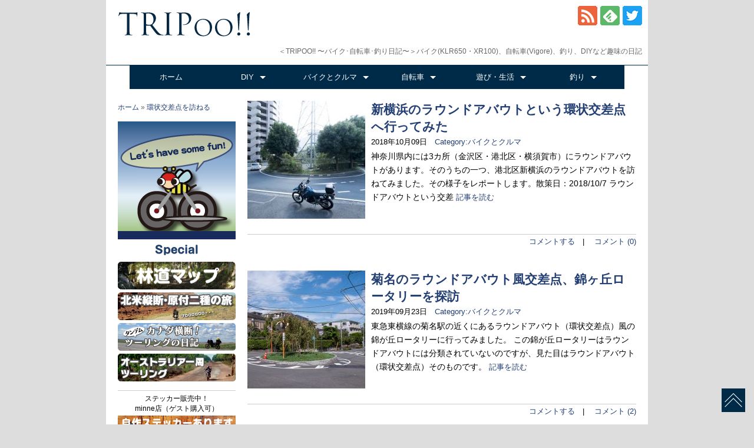

--- FILE ---
content_type: text/html; charset=UTF-8
request_url: https://tripoo-net.com/tag/%E7%92%B0%E7%8A%B6%E4%BA%A4%E5%B7%AE%E7%82%B9%E3%82%92%E8%A8%AA%E3%81%AD%E3%82%8B/
body_size: 13521
content:
<!DOCTYPE html>
<html lang="ja">

<head prefix="og: http://ogp.me/ns# fb: http://ogp.me/ns/fb# article: http://ogp.me/ns/article#">
	
<title>環状交差点を訪ねる  &#8211;   TRIPOO!! 〜バイク･自転車･釣り日記〜</title>
<meta charset="utf-8">
<meta name="viewport" content="width=device-width,initial-scale=1">


<!-- discription -->
<meta name="description" content="環状交差点を訪ねる | NO:26051 | バイク(KLR650・XR100)、自転車(Vigore)、釣り、DIYなど趣味の日記 | TRIPOO!! 〜バイク･自転車･釣り日記〜"><!-- discription -->

<meta name="keywords" content="バイク,ツーリング,KLR650,xr100,自転車,サイクリング,vigore,クロモリ,クロモリロード,DIY,釣り,釣果">






<link rel="stylesheet" type="text/css" href="https://tripoo-net.com/wp-content/themes/tripoo-responsive/style.css?20220921158441">
<link rel="shortcut icon" href="https://tripoo-net.com/wp-content/themes/tripoo-responsive/images/favicon.ico" >
<link rel="alternate" type="application/rss+xml" title="TRIPOO!! 〜バイク･自転車･釣り日記〜 &raquo; フィード" href="https://tripoo-net.com/feed/">
<link rel="alternate" type="application/rss+xml" title="TRIPOO!! 〜バイク･自転車･釣り日記〜 &raquo; コメントフィード" href="https://tripoo-net.com/comments/feed/">
	
		
<!-- OGP -->
	
	
<meta property="og:type" content="blog">
<meta property="og:description" content="バイク(KLR650・XR100)、自転車(Vigore)、釣り、DIYなど趣味の日記">
<meta property="og:title" content="TRIPOO!! 〜バイク･自転車･釣り日記〜">
<meta property="og:url" content="https://tripoo-net.com">
<meta property="og:image" content="https://tripoo-net.com/wp-content/themes/tripoo-responsive/screenshot.png">
<meta property="og:site_name" content="TRIPOO!! 〜バイク･自転車･釣り日記〜">
<meta property="og:locale" content="ja_JP" />
<meta property="fb:admins" content="100004060029869">
<meta property="fb:app_id" content="857779777578434">
	
<meta name="twitter:card" content="summary_large_image" />
<meta name="twitter:site" content="tripoo_takas">
<!-- /OGP -->

<meta name='robots' content='max-image-preview:large' />
	<style>img:is([sizes="auto" i], [sizes^="auto," i]) { contain-intrinsic-size: 3000px 1500px }</style>
	<link rel='dns-prefetch' href='//www.google.com' />
<link rel="alternate" type="application/rss+xml" title="TRIPOO!! 〜バイク･自転車･釣り日記〜 &raquo; 環状交差点を訪ねる タグのフィード" href="https://tripoo-net.com/tag/%e7%92%b0%e7%8a%b6%e4%ba%a4%e5%b7%ae%e7%82%b9%e3%82%92%e8%a8%aa%e3%81%ad%e3%82%8b/feed/" />
<link rel='stylesheet' id='wp-block-library-css' href='https://tripoo-net.com/wp-includes/css/dist/block-library/style.min.css?ver=6.8.3' type='text/css' media='all' />
<style id='wp-block-library-theme-inline-css' type='text/css'>
.wp-block-audio :where(figcaption){color:#555;font-size:13px;text-align:center}.is-dark-theme .wp-block-audio :where(figcaption){color:#ffffffa6}.wp-block-audio{margin:0 0 1em}.wp-block-code{border:1px solid #ccc;border-radius:4px;font-family:Menlo,Consolas,monaco,monospace;padding:.8em 1em}.wp-block-embed :where(figcaption){color:#555;font-size:13px;text-align:center}.is-dark-theme .wp-block-embed :where(figcaption){color:#ffffffa6}.wp-block-embed{margin:0 0 1em}.blocks-gallery-caption{color:#555;font-size:13px;text-align:center}.is-dark-theme .blocks-gallery-caption{color:#ffffffa6}:root :where(.wp-block-image figcaption){color:#555;font-size:13px;text-align:center}.is-dark-theme :root :where(.wp-block-image figcaption){color:#ffffffa6}.wp-block-image{margin:0 0 1em}.wp-block-pullquote{border-bottom:4px solid;border-top:4px solid;color:currentColor;margin-bottom:1.75em}.wp-block-pullquote cite,.wp-block-pullquote footer,.wp-block-pullquote__citation{color:currentColor;font-size:.8125em;font-style:normal;text-transform:uppercase}.wp-block-quote{border-left:.25em solid;margin:0 0 1.75em;padding-left:1em}.wp-block-quote cite,.wp-block-quote footer{color:currentColor;font-size:.8125em;font-style:normal;position:relative}.wp-block-quote:where(.has-text-align-right){border-left:none;border-right:.25em solid;padding-left:0;padding-right:1em}.wp-block-quote:where(.has-text-align-center){border:none;padding-left:0}.wp-block-quote.is-large,.wp-block-quote.is-style-large,.wp-block-quote:where(.is-style-plain){border:none}.wp-block-search .wp-block-search__label{font-weight:700}.wp-block-search__button{border:1px solid #ccc;padding:.375em .625em}:where(.wp-block-group.has-background){padding:1.25em 2.375em}.wp-block-separator.has-css-opacity{opacity:.4}.wp-block-separator{border:none;border-bottom:2px solid;margin-left:auto;margin-right:auto}.wp-block-separator.has-alpha-channel-opacity{opacity:1}.wp-block-separator:not(.is-style-wide):not(.is-style-dots){width:100px}.wp-block-separator.has-background:not(.is-style-dots){border-bottom:none;height:1px}.wp-block-separator.has-background:not(.is-style-wide):not(.is-style-dots){height:2px}.wp-block-table{margin:0 0 1em}.wp-block-table td,.wp-block-table th{word-break:normal}.wp-block-table :where(figcaption){color:#555;font-size:13px;text-align:center}.is-dark-theme .wp-block-table :where(figcaption){color:#ffffffa6}.wp-block-video :where(figcaption){color:#555;font-size:13px;text-align:center}.is-dark-theme .wp-block-video :where(figcaption){color:#ffffffa6}.wp-block-video{margin:0 0 1em}:root :where(.wp-block-template-part.has-background){margin-bottom:0;margin-top:0;padding:1.25em 2.375em}
</style>
<style id='classic-theme-styles-inline-css' type='text/css'>
/*! This file is auto-generated */
.wp-block-button__link{color:#fff;background-color:#32373c;border-radius:9999px;box-shadow:none;text-decoration:none;padding:calc(.667em + 2px) calc(1.333em + 2px);font-size:1.125em}.wp-block-file__button{background:#32373c;color:#fff;text-decoration:none}
</style>
<style id='global-styles-inline-css' type='text/css'>
:root{--wp--preset--aspect-ratio--square: 1;--wp--preset--aspect-ratio--4-3: 4/3;--wp--preset--aspect-ratio--3-4: 3/4;--wp--preset--aspect-ratio--3-2: 3/2;--wp--preset--aspect-ratio--2-3: 2/3;--wp--preset--aspect-ratio--16-9: 16/9;--wp--preset--aspect-ratio--9-16: 9/16;--wp--preset--color--black: #000000;--wp--preset--color--cyan-bluish-gray: #abb8c3;--wp--preset--color--white: #ffffff;--wp--preset--color--pale-pink: #f78da7;--wp--preset--color--vivid-red: #cf2e2e;--wp--preset--color--luminous-vivid-orange: #ff6900;--wp--preset--color--luminous-vivid-amber: #fcb900;--wp--preset--color--light-green-cyan: #7bdcb5;--wp--preset--color--vivid-green-cyan: #00d084;--wp--preset--color--pale-cyan-blue: #8ed1fc;--wp--preset--color--vivid-cyan-blue: #0693e3;--wp--preset--color--vivid-purple: #9b51e0;--wp--preset--gradient--vivid-cyan-blue-to-vivid-purple: linear-gradient(135deg,rgba(6,147,227,1) 0%,rgb(155,81,224) 100%);--wp--preset--gradient--light-green-cyan-to-vivid-green-cyan: linear-gradient(135deg,rgb(122,220,180) 0%,rgb(0,208,130) 100%);--wp--preset--gradient--luminous-vivid-amber-to-luminous-vivid-orange: linear-gradient(135deg,rgba(252,185,0,1) 0%,rgba(255,105,0,1) 100%);--wp--preset--gradient--luminous-vivid-orange-to-vivid-red: linear-gradient(135deg,rgba(255,105,0,1) 0%,rgb(207,46,46) 100%);--wp--preset--gradient--very-light-gray-to-cyan-bluish-gray: linear-gradient(135deg,rgb(238,238,238) 0%,rgb(169,184,195) 100%);--wp--preset--gradient--cool-to-warm-spectrum: linear-gradient(135deg,rgb(74,234,220) 0%,rgb(151,120,209) 20%,rgb(207,42,186) 40%,rgb(238,44,130) 60%,rgb(251,105,98) 80%,rgb(254,248,76) 100%);--wp--preset--gradient--blush-light-purple: linear-gradient(135deg,rgb(255,206,236) 0%,rgb(152,150,240) 100%);--wp--preset--gradient--blush-bordeaux: linear-gradient(135deg,rgb(254,205,165) 0%,rgb(254,45,45) 50%,rgb(107,0,62) 100%);--wp--preset--gradient--luminous-dusk: linear-gradient(135deg,rgb(255,203,112) 0%,rgb(199,81,192) 50%,rgb(65,88,208) 100%);--wp--preset--gradient--pale-ocean: linear-gradient(135deg,rgb(255,245,203) 0%,rgb(182,227,212) 50%,rgb(51,167,181) 100%);--wp--preset--gradient--electric-grass: linear-gradient(135deg,rgb(202,248,128) 0%,rgb(113,206,126) 100%);--wp--preset--gradient--midnight: linear-gradient(135deg,rgb(2,3,129) 0%,rgb(40,116,252) 100%);--wp--preset--font-size--small: 13px;--wp--preset--font-size--medium: 20px;--wp--preset--font-size--large: 36px;--wp--preset--font-size--x-large: 42px;--wp--preset--spacing--20: 0.44rem;--wp--preset--spacing--30: 0.67rem;--wp--preset--spacing--40: 1rem;--wp--preset--spacing--50: 1.5rem;--wp--preset--spacing--60: 2.25rem;--wp--preset--spacing--70: 3.38rem;--wp--preset--spacing--80: 5.06rem;--wp--preset--shadow--natural: 6px 6px 9px rgba(0, 0, 0, 0.2);--wp--preset--shadow--deep: 12px 12px 50px rgba(0, 0, 0, 0.4);--wp--preset--shadow--sharp: 6px 6px 0px rgba(0, 0, 0, 0.2);--wp--preset--shadow--outlined: 6px 6px 0px -3px rgba(255, 255, 255, 1), 6px 6px rgba(0, 0, 0, 1);--wp--preset--shadow--crisp: 6px 6px 0px rgba(0, 0, 0, 1);}:where(.is-layout-flex){gap: 0.5em;}:where(.is-layout-grid){gap: 0.5em;}body .is-layout-flex{display: flex;}.is-layout-flex{flex-wrap: wrap;align-items: center;}.is-layout-flex > :is(*, div){margin: 0;}body .is-layout-grid{display: grid;}.is-layout-grid > :is(*, div){margin: 0;}:where(.wp-block-columns.is-layout-flex){gap: 2em;}:where(.wp-block-columns.is-layout-grid){gap: 2em;}:where(.wp-block-post-template.is-layout-flex){gap: 1.25em;}:where(.wp-block-post-template.is-layout-grid){gap: 1.25em;}.has-black-color{color: var(--wp--preset--color--black) !important;}.has-cyan-bluish-gray-color{color: var(--wp--preset--color--cyan-bluish-gray) !important;}.has-white-color{color: var(--wp--preset--color--white) !important;}.has-pale-pink-color{color: var(--wp--preset--color--pale-pink) !important;}.has-vivid-red-color{color: var(--wp--preset--color--vivid-red) !important;}.has-luminous-vivid-orange-color{color: var(--wp--preset--color--luminous-vivid-orange) !important;}.has-luminous-vivid-amber-color{color: var(--wp--preset--color--luminous-vivid-amber) !important;}.has-light-green-cyan-color{color: var(--wp--preset--color--light-green-cyan) !important;}.has-vivid-green-cyan-color{color: var(--wp--preset--color--vivid-green-cyan) !important;}.has-pale-cyan-blue-color{color: var(--wp--preset--color--pale-cyan-blue) !important;}.has-vivid-cyan-blue-color{color: var(--wp--preset--color--vivid-cyan-blue) !important;}.has-vivid-purple-color{color: var(--wp--preset--color--vivid-purple) !important;}.has-black-background-color{background-color: var(--wp--preset--color--black) !important;}.has-cyan-bluish-gray-background-color{background-color: var(--wp--preset--color--cyan-bluish-gray) !important;}.has-white-background-color{background-color: var(--wp--preset--color--white) !important;}.has-pale-pink-background-color{background-color: var(--wp--preset--color--pale-pink) !important;}.has-vivid-red-background-color{background-color: var(--wp--preset--color--vivid-red) !important;}.has-luminous-vivid-orange-background-color{background-color: var(--wp--preset--color--luminous-vivid-orange) !important;}.has-luminous-vivid-amber-background-color{background-color: var(--wp--preset--color--luminous-vivid-amber) !important;}.has-light-green-cyan-background-color{background-color: var(--wp--preset--color--light-green-cyan) !important;}.has-vivid-green-cyan-background-color{background-color: var(--wp--preset--color--vivid-green-cyan) !important;}.has-pale-cyan-blue-background-color{background-color: var(--wp--preset--color--pale-cyan-blue) !important;}.has-vivid-cyan-blue-background-color{background-color: var(--wp--preset--color--vivid-cyan-blue) !important;}.has-vivid-purple-background-color{background-color: var(--wp--preset--color--vivid-purple) !important;}.has-black-border-color{border-color: var(--wp--preset--color--black) !important;}.has-cyan-bluish-gray-border-color{border-color: var(--wp--preset--color--cyan-bluish-gray) !important;}.has-white-border-color{border-color: var(--wp--preset--color--white) !important;}.has-pale-pink-border-color{border-color: var(--wp--preset--color--pale-pink) !important;}.has-vivid-red-border-color{border-color: var(--wp--preset--color--vivid-red) !important;}.has-luminous-vivid-orange-border-color{border-color: var(--wp--preset--color--luminous-vivid-orange) !important;}.has-luminous-vivid-amber-border-color{border-color: var(--wp--preset--color--luminous-vivid-amber) !important;}.has-light-green-cyan-border-color{border-color: var(--wp--preset--color--light-green-cyan) !important;}.has-vivid-green-cyan-border-color{border-color: var(--wp--preset--color--vivid-green-cyan) !important;}.has-pale-cyan-blue-border-color{border-color: var(--wp--preset--color--pale-cyan-blue) !important;}.has-vivid-cyan-blue-border-color{border-color: var(--wp--preset--color--vivid-cyan-blue) !important;}.has-vivid-purple-border-color{border-color: var(--wp--preset--color--vivid-purple) !important;}.has-vivid-cyan-blue-to-vivid-purple-gradient-background{background: var(--wp--preset--gradient--vivid-cyan-blue-to-vivid-purple) !important;}.has-light-green-cyan-to-vivid-green-cyan-gradient-background{background: var(--wp--preset--gradient--light-green-cyan-to-vivid-green-cyan) !important;}.has-luminous-vivid-amber-to-luminous-vivid-orange-gradient-background{background: var(--wp--preset--gradient--luminous-vivid-amber-to-luminous-vivid-orange) !important;}.has-luminous-vivid-orange-to-vivid-red-gradient-background{background: var(--wp--preset--gradient--luminous-vivid-orange-to-vivid-red) !important;}.has-very-light-gray-to-cyan-bluish-gray-gradient-background{background: var(--wp--preset--gradient--very-light-gray-to-cyan-bluish-gray) !important;}.has-cool-to-warm-spectrum-gradient-background{background: var(--wp--preset--gradient--cool-to-warm-spectrum) !important;}.has-blush-light-purple-gradient-background{background: var(--wp--preset--gradient--blush-light-purple) !important;}.has-blush-bordeaux-gradient-background{background: var(--wp--preset--gradient--blush-bordeaux) !important;}.has-luminous-dusk-gradient-background{background: var(--wp--preset--gradient--luminous-dusk) !important;}.has-pale-ocean-gradient-background{background: var(--wp--preset--gradient--pale-ocean) !important;}.has-electric-grass-gradient-background{background: var(--wp--preset--gradient--electric-grass) !important;}.has-midnight-gradient-background{background: var(--wp--preset--gradient--midnight) !important;}.has-small-font-size{font-size: var(--wp--preset--font-size--small) !important;}.has-medium-font-size{font-size: var(--wp--preset--font-size--medium) !important;}.has-large-font-size{font-size: var(--wp--preset--font-size--large) !important;}.has-x-large-font-size{font-size: var(--wp--preset--font-size--x-large) !important;}
:where(.wp-block-post-template.is-layout-flex){gap: 1.25em;}:where(.wp-block-post-template.is-layout-grid){gap: 1.25em;}
:where(.wp-block-columns.is-layout-flex){gap: 2em;}:where(.wp-block-columns.is-layout-grid){gap: 2em;}
:root :where(.wp-block-pullquote){font-size: 1.5em;line-height: 1.6;}
</style>
<link rel='stylesheet' id='contact-form-7-css' href='https://tripoo-net.com/wp-content/plugins/contact-form-7/includes/css/styles.css?ver=5.5.3' type='text/css' media='all' />
<link rel='stylesheet' id='dashicons-css' href='https://tripoo-net.com/wp-includes/css/dashicons.min.css?ver=6.8.3' type='text/css' media='all' />
<link rel='stylesheet' id='post-views-counter-frontend-css' href='https://tripoo-net.com/wp-content/plugins/post-views-counter/css/frontend.min.css?ver=1.4.3' type='text/css' media='all' />
<link rel='stylesheet' id='pz-linkcard-css' href='//tripoo-net.com/wp-content/uploads/pz-linkcard/style.css?ver=6.8.3' type='text/css' media='all' />
<script type="text/javascript" src="https://tripoo-net.com/wp-includes/js/jquery/jquery.min.js?ver=3.7.1" id="jquery-core-js"></script>
<script type="text/javascript" src="https://tripoo-net.com/wp-includes/js/jquery/jquery-migrate.min.js?ver=3.4.1" id="jquery-migrate-js"></script>
<link rel="https://api.w.org/" href="https://tripoo-net.com/wp-json/" /><link rel="alternate" title="JSON" type="application/json" href="https://tripoo-net.com/wp-json/wp/v2/tags/444" /><link rel="EditURI" type="application/rsd+xml" title="RSD" href="https://tripoo-net.com/xmlrpc.php?rsd" />
<meta name="generator" content="WordPress 6.8.3" />
<style type="text/css">.broken_link, a.broken_link {
	text-decoration: line-through;
}</style>
</head>
<body>

<div id="tag" class="wrap">

<header>
	<div class="inner">
		<div class="title">
		
			<div class="spMenuWrap">
			<div id="spMenu"><span id="navBtn"><span id="navBtnIcon"></span></span></div>
			</div>
			
			<div class="feed-btn">
				<div class="twitter"><a href="http://www.twitter.com/tripoo_takas" target="_blank" title="twitterをフォロー" rel="nofollow"><img src="https://tripoo-net.com/wp-content/themes/tripoo-responsive/images/btn-twitter.png" alt="twitterをフォロー" /></a></div>
				<div class="feedly"><a href="https://feedly.com/i/subscription/feed/https://tripoo-net.com/feed/" target="blank" title="feedlyで更新情報を購読" rel="nofollow"><img src="https://tripoo-net.com/wp-content/themes/tripoo-responsive/images/btn-feedly.png" alt="feedlyで更新情報を購読" /></a></div>
				<div class="rss"><a href="https://tripoo-net.com/feed/" target="_blank" title="RSSで更新情報をフォロー" rel="nofollow"><img src="https://tripoo-net.com/wp-content/themes/tripoo-responsive/images/btn-rss.png" alt="RSSで更新情報をフォロー" /></a></div>
			</div>
		
			<p><span class="title">＜TRIPOO!! 〜バイク･自転車･釣り日記〜＞</span><span class="description">バイク(KLR650・XR100)、自転車(Vigore)、釣り、DIYなど趣味の日記</span></p>
		
		</div>
	</div>
</header>


<nav>
	<div class="gnav">
		
				<ul>
			<li><a href="https://tripoo-net.com">ホーム</a></li>
			
			<li class="subnav"><a href="https://tripoo-net.com/category/diy/" rel="diy">DIY</a>
				<ul class='children'>
				<li><a href="https://tripoo-net.com/category/diy/after/" rel="after">家や設備の補修</a></li>
				<li><a href="https://tripoo-net.com/category/diy/diydiary/" rel="diydiary">DIY製作日記</a></li>
				<li><a href="https://tripoo-net.com/category/diy/gardening/" rel="gardening">ガーデニング</a></li>
				</ul>
			</li>

			<li class="subnav"><a href="https://tripoo-net.com/category/motorcycle/" rel="motorcycle">バイクとクルマ</a>
				<ul class='children'>
				<li class="kodomo"><a href="https://tripoo-net.com/category/motorcycle/japan/" rel="japan">ツーリング&amp;ドライブ</a></li>
				<li class="kodomo"><a href="https://tripoo-net.com/category/motorcycle/rindomap/" rel="rindomap">林道マップ</a></li>
				<li class="kodomo"><a href="https://tripoo-net.com/category/motorcycle/maintenance/" rel="maintenance">メンテ・レストア</a></li>
				<li class="kodomo"><a href="https://tripoo-net.com/category/motorcycle/touringspot-kanagawa/" rel="touringspot-kanagawa">神奈川ツーリングスポット</a></li>
				<li class="kodomo"><a href="https://tripoo-net.com/category/motorcycle/notes/" rel="notes">バイクとクルマの雑記</a></li>
				<li class="kodomo"><a href="https://tripoo-net.com/category/motorcycle/100cc/" rel="100cc">北米縦断・原付二種の旅 1998年</a>	<ul class='children'>
					<li class="mago"><a href="https://tripoo-net.com/category/motorcycle/100cc/hawaii/" rel="hawaii">ハワイ旅行編</a></li>
					<li class="mago"><a href="https://tripoo-net.com/category/motorcycle/100cc/hokubei/" rel="hokubei">北米縦断ツーリング編</a></li>
					<li class="mago"><a href="https://tripoo-net.com/category/motorcycle/100cc/korea/" rel="korea">韓国旅行編</a></li>
					</ul>
				</li>
				<li class="kodomo"><a href="https://tripoo-net.com/category/motorcycle/canada/" rel="canada">カナダ横断バイク新婚旅行 2000年</a></li>
				<li class="kodomo"><a href="https://tripoo-net.com/category/motorcycle/australia/" rel="australia">オーストラリア・バイク旅 1994年</a></li>
				<li class="kodomo"><a href="https://tripoo-net.com/category/motorcycle/howto/" rel="howto">海外へのバイクの運び方</a></li>
				</ul>
			</li>
			
			<li class="subnav"><a href="https://tripoo-net.com/category/bicycle/" rel="bicycle">自転車</a>
				<ul class='children'>
				<li class="kodomo"><a href="https://tripoo-net.com/category/bicycle/cycling/" rel="cycling">サイクリング</a></li>
				<li class="kodomo"><a href="https://tripoo-net.com/category/bicycle/custom/" rel="custom">カスタム・インプレ</a></li>
				<li class="kodomo"><a href="https://tripoo-net.com/category/bicycle/bicyclediary/" rel="bicyclediary">自転車雑記</a></li>
				</ul>
			</li>

			<li class="subnav"><a href="https://tripoo-net.com/category/life/" rel="life">遊び・生活</a>
				<ul class='children'>
				<li class="kodomo"><a href="https://tripoo-net.com/category/life/camera/" rel="camera">写真・カメラ</a></li>
				<li class="kodomo"><a href="https://tripoo-net.com/category/life/computer/" rel="computer">PC・スマホ・IT</a></li>
				<li class="mago"><a href="https://tripoo-net.com/category/life/leisure/outdoor/" rel="outdoor">アウトドア</a></li>
				<li class="kodomo"><a href="https://tripoo-net.com/category/life/leisure/" rel="leisure">散策・旅行</a>	
				</li>
				<li class="kodomo"><a href="https://tripoo-net.com/category/life/lifedocument/" rel="lifedocument">日常生活</a>
				</li>
				</ul>
			</li>
			
			<li class="subnav"><a href="https://tripoo-net.com/category/fishing/" rel="fishing">釣り</a>
				<ul class='children'>
				<li class="kodomo"><a href="https://tripoo-net.com/category/fishing/fishingdiary/" rel="fishingdiary">釣行記</a>
					<ul class='children'>
					<li class="mago"><a href="https://tripoo-net.com/category/fishing/fishingdiary/miura/" rel="miura">三浦半島</a></li>
					<li class="mago"><a href="https://tripoo-net.com/category/fishing/fishingdiary/kawasaki/" rel="kawasaki">川崎</a></li>
					<li class="mago"><a href="https://tripoo-net.com/category/fishing/fishingdiary/yokohama/" rel="yokohama">横浜・鶴見</a></li>
					<li class="mago"><a href="https://tripoo-net.com/category/fishing/fishingdiary/yokosuka/" rel="yokosuka">横須賀</a></li>
					<li class="mago"><a href="https://tripoo-net.com/category/fishing/fishingdiary/isogo/" rel="isogo">磯子</a></li>
					<li class="mago"><a href="https://tripoo-net.com/category/fishing/fishingdiary/fukuura/" rel="fukuura">福浦・幸浦・八景島前</a></li>
					<li class="mago"><a href="https://tripoo-net.com/category/fishing/fishingdiary/expedition/" rel="expedition">遠征・その他</a></li>
					</ul>
				</li>
				<li class="kodomo"><a href="https://tripoo-net.com/category/fishing/fishingnote/" rel="fishingnote">釣りの雑記</a></li>
				</ul>
			</li>
		</ul>
		
			</div>	
</nav>
<div id="main-area">

    
		<main>
			
			
			
						
                        
			
                
    		<div class="breadcrumbs clf">
        	<p><a href="https://tripoo-net.com">ホーム</a> &raquo; <a href="https://tripoo-net.com/tag/%e7%92%b0%e7%8a%b6%e4%ba%a4%e5%b7%ae%e7%82%b9%e3%82%92%e8%a8%aa%e3%81%ad%e3%82%8b/">環状交差点を訪ねる</a></p>	
            </div>
                    
            <div id="entry-area" class="list-style">
        
				
								

<article id="post-11765">
	
	<figure class="entry-thumb">
	
		<a href="https://tripoo-net.com/motorcycle/notes/11765/" title="新横浜のラウンドアバウトという環状交差点へ行ってみた">
	
       				
							
				<img src="https://tripoo-net.com/wp-content/uploads/2018/10/20181007-DSCF4967-200x200.jpg" width="200" height="200" alt="thumbnail" loading="lazy" />        						
					</a>
		
	</figure>
	
	<div class="entry-right">
			
		<header class="entry-header">
				
			<h1 class="entry-title"  itemprop="headline"><a class="permalink" href="https://tripoo-net.com/motorcycle/notes/11765/">新横浜のラウンドアバウトという環状交差点へ行ってみた</a></h1>
			
            <div class="date">
				
				<time>2018年10月09日</time>
				
				
					
									
								
				<div class="parentcategory">
						
												<a href="https://tripoo-net.com/category/motorcycle/" title="カテゴリー名">　Category:バイクとクルマ</a>
				
				</div>
				
								
			</div>
		
		</header>
				
		<div class="content">
      		<p>

神奈川県内には3カ所（金沢区・港北区・横須賀市）にラウンドアバウトがあります。そのうちの一つ、港北区新横浜のラウンドアバウトを訪ねてみました。その様子をレポートします。散策日：2018/10/7


ラウンドアバウトという交差</p>
			<p class="entry-read"><a href="https://tripoo-net.com/motorcycle/notes/11765/" title=post-11765>記事を読む</a></p>
        </div>
			
	</div>



<footer class="entry-footer">
	
		
    
     
<div class="normal clf">

<p class="link">
<a href="https://tripoo-net.com/motorcycle/notes/11765/#comment-form-area" title="コメントを書く-entryID_11765">コメントする</a>　|　
<a href="https://tripoo-net.com/motorcycle/notes/11765/#comment-form-area" title="コメント-entryID_11765">コメント (0)</a>
</p>

</div>


</footer>

	
		
						
	
		
		
</article>
<article id="post-19376">
	
	<figure class="entry-thumb">
	
		<a href="https://tripoo-net.com/motorcycle/notes/19376/" title="菊名のラウンドアバウト風交差点、錦ヶ丘ロータリーを探訪">
	
       				
							
				<img src="https://tripoo-net.com/wp-content/uploads/2019/09/20190923-DSCF9572-200x200.jpg" width="200" height="200" alt="thumbnail" loading="lazy" />        						
					</a>
		
	</figure>
	
	<div class="entry-right">
			
		<header class="entry-header">
				
			<h1 class="entry-title"  itemprop="headline"><a class="permalink" href="https://tripoo-net.com/motorcycle/notes/19376/">菊名のラウンドアバウト風交差点、錦ヶ丘ロータリーを探訪</a></h1>
			
            <div class="date">
				
				<time>2019年09月23日</time>
				
				
					
									
								
				<div class="parentcategory">
						
												<a href="https://tripoo-net.com/category/motorcycle/" title="カテゴリー名">　Category:バイクとクルマ</a>
				
				</div>
				
								
			</div>
		
		</header>
				
		<div class="content">
      		<p>

東急東横線の菊名駅の近くにあるラウンドアバウト（環状交差点）風の錦が丘ロータリーに行ってみました。

この錦が丘ロータリーはラウンドアバウトには分類されていないのですが、見た目はラウンドアバウト（環状交差点）そのものです。
</p>
			<p class="entry-read"><a href="https://tripoo-net.com/motorcycle/notes/19376/" title=post-19376>記事を読む</a></p>
        </div>
			
	</div>



<footer class="entry-footer">
	
		
    
     
<div class="normal clf">

<p class="link">
<a href="https://tripoo-net.com/motorcycle/notes/19376/#comment-form-area" title="コメントを書く-entryID_19376">コメントする</a>　|　
<a href="https://tripoo-net.com/motorcycle/notes/19376/#comment-form-area" title="コメント-entryID_19376">コメント (2)</a>
</p>

</div>


</footer>

	
		
						
	
		
		
</article>
<article id="post-25829">
	
	<figure class="entry-thumb">
	
		<a href="https://tripoo-net.com/motorcycle/notes/25829/" title="横浜市金沢区の環状交差点は美しい交差点だった">
	
       				
							
				<img src="https://tripoo-net.com/wp-content/uploads/2020/07/20200620-_DSF3103-200x200.jpg" width="200" height="200" alt="thumbnail" loading="lazy" />        						
					</a>
		
	</figure>
	
	<div class="entry-right">
			
		<header class="entry-header">
				
			<h1 class="entry-title"  itemprop="headline"><a class="permalink" href="https://tripoo-net.com/motorcycle/notes/25829/">横浜市金沢区の環状交差点は美しい交差点だった</a></h1>
			
            <div class="date">
				
				<time>2020年07月04日</time>
				
				
					
									
								
				<div class="parentcategory">
						
												<a href="https://tripoo-net.com/category/motorcycle/" title="カテゴリー名">　Category:バイクとクルマ</a>
				
				</div>
				
								
			</div>
		
		</header>
				
		<div class="content">
      		<p>

神奈川県内に3つの環状交差点（ラウンドアバウト）があります。そのうちの一つ、横浜市金沢区の環状交差点（ラウンドアバウト）を紹介します。散策日：2020/6/20


環状交差点（ラウンドアバウト）って何？
環状交差点（ラウン</p>
			<p class="entry-read"><a href="https://tripoo-net.com/motorcycle/notes/25829/" title=post-25829>記事を読む</a></p>
        </div>
			
	</div>



<footer class="entry-footer">
	
		
    
     
<div class="normal clf">

<p class="link">
<a href="https://tripoo-net.com/motorcycle/notes/25829/#comment-form-area" title="コメントを書く-entryID_25829">コメントする</a>　|　
<a href="https://tripoo-net.com/motorcycle/notes/25829/#comment-form-area" title="コメント-entryID_25829">コメント (0)</a>
</p>

</div>


</footer>

	
		
						
	
		
		
</article>
<article id="post-26051">
	
	<figure class="entry-thumb">
	
		<a href="https://tripoo-net.com/motorcycle/notes/26051/" title="横須賀市ハイランドの環状交差点を回ってみた">
	
       				
							
				<img src="https://tripoo-net.com/wp-content/uploads/2020/07/20200620-_DSF3431-200x200.jpg" width="200" height="200" alt="thumbnail" loading="lazy" />        						
					</a>
		
	</figure>
	
	<div class="entry-right">
			
		<header class="entry-header">
				
			<h1 class="entry-title"  itemprop="headline"><a class="permalink" href="https://tripoo-net.com/motorcycle/notes/26051/">横須賀市ハイランドの環状交差点を回ってみた</a></h1>
			
            <div class="date">
				
				<time>2020年07月10日</time>
				
				
					
									
								
				<div class="parentcategory">
						
												<a href="https://tripoo-net.com/category/motorcycle/" title="カテゴリー名">　Category:バイクとクルマ</a>
				
				</div>
				
								
			</div>
		
		</header>
				
		<div class="content">
      		<p>

神奈川県内の環状交差点（ラウンドアバウト）の一つ、横須賀市ハイランドの環状交差点）へ行ってみました。横須賀市ハイランドの環状交差点は他と比べ交通量が多く、少し大きめな交差点でした。これで神奈川の環状交差点（ラウンドアバウト）は制覇で</p>
			<p class="entry-read"><a href="https://tripoo-net.com/motorcycle/notes/26051/" title=post-26051>記事を読む</a></p>
        </div>
			
	</div>



<footer class="entry-footer">
	
		
    
     
<div class="normal clf">

<p class="link">
<a href="https://tripoo-net.com/motorcycle/notes/26051/#comment-form-area" title="コメントを書く-entryID_26051">コメントする</a>　|　
<a href="https://tripoo-net.com/motorcycle/notes/26051/#comment-form-area" title="コメント-entryID_26051">コメント (0)</a>
</p>

</div>


</footer>

	
		
						<div class="aicp">
			<div class="google-ad clf">
			<p>＜スポンサーリンク＞</p>
			
<!-- 一覧用広告 -->
<ins class="adsbygoogle"
     style="display:block"
     data-ad-client="ca-pub-4609719945195960"
     data-ad-slot="5404585363"
     data-ad-format="auto"
     data-full-width-responsive="true"></ins>
<script>
     (adsbygoogle = window.adsbygoogle || []).push({});
</script>
			</div>
		</div>
									
	
		
		
</article>
        					</div>
		
		</main>
    
        <aside id="sidebar">

	    <div class="logo">
	<img src="https://tripoo-net.com/wp-content/themes/tripoo-responsive/images/side-logo.png" loading="lazy" alt="side logo" title="TRIPOO!! 〜バイク･自転車･釣り日記〜" width="200" height="200" />
	</div>
	
		<div class="special">
	<img src="https://tripoo-net.com/wp-content/themes/tripoo-responsive/images/special-contents.png" alt="スペシャルコンテンツ" loading="lazy" />
	<h3><a href="https://tripoo-net.com/category/motorcycle/rindomap/" target="_self"><img src="https://tripoo-net.com/wp-content/themes/tripoo-responsive/images/special-rindo.png" loading="lazy" alt="林道マップ" width="200" height="47" /></a></h3>
	<h3><a href="https://tripoo-net.com/category/motorcycle/100cc/" target="_self"><img src="https://tripoo-net.com/wp-content/themes/tripoo-responsive/images/special-hokubei.png" loading="lazy" alt="北米縦断・原付二種の旅" width="200" height="47" /></a></h3>
	<h3><a href="https://tripoo-net.com/category/motorcycle/canada/" target="_self"><img src="https://tripoo-net.com/wp-content/themes/tripoo-responsive/images/special-canada.png" loading="lazy" alt="カナダタンデムツーリング" width="200" height="47" /></a></h3>
	<h3><a href="https://tripoo-net.com/category/motorcycle/australia/" target="_self"><img src="https://tripoo-net.com/wp-content/themes/tripoo-responsive/images/special-australia.png" loading="lazy" alt="オーストラリア一周ツーリング" width="200" height="47" /></a></h3>
	</div>
	<div class="shop">
	<p>ステッカー販売中！<br>minne店（ゲスト購入可）</p>
	<h3><a href="https://minne.com/@sh-design" target="_blank"><img src="https://tripoo-net.com/wp-content/themes/tripoo-responsive/images/shop_sticker_minne.png" loading="lazy" alt="SH-DESIGN" width="200" height="71" /></a></h3>
	</div>
		
	
    
    	<div class="date-archives">
    <div class="title">月別アーカイブ</div>
    <div class="line">
    <p>
    <select name="archive-dropdown" onchange='document.location.href=this.options[this.selectedIndex].value;'> 
	<option value="">月ごとに記事を読む</option> 
		<option value='https://tripoo-net.com/date/2026/01/'> 2026年1月 &nbsp;(12)</option>
	<option value='https://tripoo-net.com/date/2025/12/'> 2025年12月 &nbsp;(10)</option>
	<option value='https://tripoo-net.com/date/2025/11/'> 2025年11月 &nbsp;(10)</option>
	<option value='https://tripoo-net.com/date/2025/10/'> 2025年10月 &nbsp;(8)</option>
	<option value='https://tripoo-net.com/date/2025/09/'> 2025年9月 &nbsp;(21)</option>
	<option value='https://tripoo-net.com/date/2025/08/'> 2025年8月 &nbsp;(23)</option>
	<option value='https://tripoo-net.com/date/2025/07/'> 2025年7月 &nbsp;(14)</option>
	<option value='https://tripoo-net.com/date/2025/06/'> 2025年6月 &nbsp;(7)</option>
	<option value='https://tripoo-net.com/date/2025/05/'> 2025年5月 &nbsp;(11)</option>
	<option value='https://tripoo-net.com/date/2025/04/'> 2025年4月 &nbsp;(10)</option>
	<option value='https://tripoo-net.com/date/2025/03/'> 2025年3月 &nbsp;(17)</option>
	<option value='https://tripoo-net.com/date/2025/02/'> 2025年2月 &nbsp;(9)</option>
	<option value='https://tripoo-net.com/date/2025/01/'> 2025年1月 &nbsp;(10)</option>
	<option value='https://tripoo-net.com/date/2024/12/'> 2024年12月 &nbsp;(22)</option>
	<option value='https://tripoo-net.com/date/2024/11/'> 2024年11月 &nbsp;(15)</option>
	<option value='https://tripoo-net.com/date/2024/10/'> 2024年10月 &nbsp;(11)</option>
	<option value='https://tripoo-net.com/date/2024/09/'> 2024年9月 &nbsp;(13)</option>
	<option value='https://tripoo-net.com/date/2024/08/'> 2024年8月 &nbsp;(23)</option>
	<option value='https://tripoo-net.com/date/2024/07/'> 2024年7月 &nbsp;(16)</option>
	<option value='https://tripoo-net.com/date/2024/06/'> 2024年6月 &nbsp;(12)</option>
	<option value='https://tripoo-net.com/date/2024/05/'> 2024年5月 &nbsp;(11)</option>
	<option value='https://tripoo-net.com/date/2024/04/'> 2024年4月 &nbsp;(19)</option>
	<option value='https://tripoo-net.com/date/2024/03/'> 2024年3月 &nbsp;(18)</option>
	<option value='https://tripoo-net.com/date/2024/02/'> 2024年2月 &nbsp;(23)</option>
	<option value='https://tripoo-net.com/date/2024/01/'> 2024年1月 &nbsp;(22)</option>
	<option value='https://tripoo-net.com/date/2023/12/'> 2023年12月 &nbsp;(11)</option>
	<option value='https://tripoo-net.com/date/2023/11/'> 2023年11月 &nbsp;(12)</option>
	<option value='https://tripoo-net.com/date/2023/10/'> 2023年10月 &nbsp;(13)</option>
	<option value='https://tripoo-net.com/date/2023/09/'> 2023年9月 &nbsp;(8)</option>
	<option value='https://tripoo-net.com/date/2023/08/'> 2023年8月 &nbsp;(19)</option>
	<option value='https://tripoo-net.com/date/2023/07/'> 2023年7月 &nbsp;(15)</option>
	<option value='https://tripoo-net.com/date/2023/06/'> 2023年6月 &nbsp;(9)</option>
	<option value='https://tripoo-net.com/date/2023/05/'> 2023年5月 &nbsp;(9)</option>
	<option value='https://tripoo-net.com/date/2023/04/'> 2023年4月 &nbsp;(10)</option>
	<option value='https://tripoo-net.com/date/2023/03/'> 2023年3月 &nbsp;(13)</option>
	<option value='https://tripoo-net.com/date/2023/02/'> 2023年2月 &nbsp;(10)</option>
	<option value='https://tripoo-net.com/date/2023/01/'> 2023年1月 &nbsp;(9)</option>
	<option value='https://tripoo-net.com/date/2022/12/'> 2022年12月 &nbsp;(12)</option>
	<option value='https://tripoo-net.com/date/2022/11/'> 2022年11月 &nbsp;(14)</option>
	<option value='https://tripoo-net.com/date/2022/10/'> 2022年10月 &nbsp;(10)</option>
	<option value='https://tripoo-net.com/date/2022/09/'> 2022年9月 &nbsp;(8)</option>
	<option value='https://tripoo-net.com/date/2022/08/'> 2022年8月 &nbsp;(11)</option>
	<option value='https://tripoo-net.com/date/2022/07/'> 2022年7月 &nbsp;(8)</option>
	<option value='https://tripoo-net.com/date/2022/06/'> 2022年6月 &nbsp;(10)</option>
	<option value='https://tripoo-net.com/date/2022/05/'> 2022年5月 &nbsp;(8)</option>
	<option value='https://tripoo-net.com/date/2022/04/'> 2022年4月 &nbsp;(9)</option>
	<option value='https://tripoo-net.com/date/2022/03/'> 2022年3月 &nbsp;(7)</option>
	<option value='https://tripoo-net.com/date/2022/02/'> 2022年2月 &nbsp;(7)</option>
	<option value='https://tripoo-net.com/date/2022/01/'> 2022年1月 &nbsp;(12)</option>
	<option value='https://tripoo-net.com/date/2021/12/'> 2021年12月 &nbsp;(16)</option>
	<option value='https://tripoo-net.com/date/2021/11/'> 2021年11月 &nbsp;(10)</option>
	<option value='https://tripoo-net.com/date/2021/10/'> 2021年10月 &nbsp;(10)</option>
	<option value='https://tripoo-net.com/date/2021/09/'> 2021年9月 &nbsp;(8)</option>
	<option value='https://tripoo-net.com/date/2021/08/'> 2021年8月 &nbsp;(10)</option>
	<option value='https://tripoo-net.com/date/2021/07/'> 2021年7月 &nbsp;(14)</option>
	<option value='https://tripoo-net.com/date/2021/06/'> 2021年6月 &nbsp;(11)</option>
	<option value='https://tripoo-net.com/date/2021/05/'> 2021年5月 &nbsp;(8)</option>
	<option value='https://tripoo-net.com/date/2021/04/'> 2021年4月 &nbsp;(11)</option>
	<option value='https://tripoo-net.com/date/2021/03/'> 2021年3月 &nbsp;(12)</option>
	<option value='https://tripoo-net.com/date/2021/02/'> 2021年2月 &nbsp;(7)</option>
	<option value='https://tripoo-net.com/date/2021/01/'> 2021年1月 &nbsp;(12)</option>
	<option value='https://tripoo-net.com/date/2020/12/'> 2020年12月 &nbsp;(16)</option>
	<option value='https://tripoo-net.com/date/2020/11/'> 2020年11月 &nbsp;(9)</option>
	<option value='https://tripoo-net.com/date/2020/10/'> 2020年10月 &nbsp;(14)</option>
	<option value='https://tripoo-net.com/date/2020/09/'> 2020年9月 &nbsp;(9)</option>
	<option value='https://tripoo-net.com/date/2020/08/'> 2020年8月 &nbsp;(10)</option>
	<option value='https://tripoo-net.com/date/2020/07/'> 2020年7月 &nbsp;(11)</option>
	<option value='https://tripoo-net.com/date/2020/06/'> 2020年6月 &nbsp;(11)</option>
	<option value='https://tripoo-net.com/date/2020/05/'> 2020年5月 &nbsp;(11)</option>
	<option value='https://tripoo-net.com/date/2020/04/'> 2020年4月 &nbsp;(8)</option>
	<option value='https://tripoo-net.com/date/2020/03/'> 2020年3月 &nbsp;(12)</option>
	<option value='https://tripoo-net.com/date/2020/02/'> 2020年2月 &nbsp;(12)</option>
	<option value='https://tripoo-net.com/date/2020/01/'> 2020年1月 &nbsp;(12)</option>
	<option value='https://tripoo-net.com/date/2019/12/'> 2019年12月 &nbsp;(15)</option>
	<option value='https://tripoo-net.com/date/2019/11/'> 2019年11月 &nbsp;(13)</option>
	<option value='https://tripoo-net.com/date/2019/10/'> 2019年10月 &nbsp;(14)</option>
	<option value='https://tripoo-net.com/date/2019/09/'> 2019年9月 &nbsp;(17)</option>
	<option value='https://tripoo-net.com/date/2019/08/'> 2019年8月 &nbsp;(17)</option>
	<option value='https://tripoo-net.com/date/2019/07/'> 2019年7月 &nbsp;(12)</option>
	<option value='https://tripoo-net.com/date/2019/06/'> 2019年6月 &nbsp;(10)</option>
	<option value='https://tripoo-net.com/date/2019/05/'> 2019年5月 &nbsp;(10)</option>
	<option value='https://tripoo-net.com/date/2019/04/'> 2019年4月 &nbsp;(12)</option>
	<option value='https://tripoo-net.com/date/2019/03/'> 2019年3月 &nbsp;(13)</option>
	<option value='https://tripoo-net.com/date/2019/02/'> 2019年2月 &nbsp;(8)</option>
	<option value='https://tripoo-net.com/date/2019/01/'> 2019年1月 &nbsp;(15)</option>
	<option value='https://tripoo-net.com/date/2018/12/'> 2018年12月 &nbsp;(15)</option>
	<option value='https://tripoo-net.com/date/2018/11/'> 2018年11月 &nbsp;(16)</option>
	<option value='https://tripoo-net.com/date/2018/10/'> 2018年10月 &nbsp;(18)</option>
	<option value='https://tripoo-net.com/date/2018/09/'> 2018年9月 &nbsp;(15)</option>
	<option value='https://tripoo-net.com/date/2018/08/'> 2018年8月 &nbsp;(20)</option>
	<option value='https://tripoo-net.com/date/2018/07/'> 2018年7月 &nbsp;(17)</option>
	<option value='https://tripoo-net.com/date/2018/06/'> 2018年6月 &nbsp;(17)</option>
	<option value='https://tripoo-net.com/date/2018/05/'> 2018年5月 &nbsp;(13)</option>
	<option value='https://tripoo-net.com/date/2018/04/'> 2018年4月 &nbsp;(9)</option>
	<option value='https://tripoo-net.com/date/2018/03/'> 2018年3月 &nbsp;(17)</option>
	<option value='https://tripoo-net.com/date/2018/02/'> 2018年2月 &nbsp;(15)</option>
	<option value='https://tripoo-net.com/date/2018/01/'> 2018年1月 &nbsp;(22)</option>
	<option value='https://tripoo-net.com/date/2017/12/'> 2017年12月 &nbsp;(10)</option>
	<option value='https://tripoo-net.com/date/2017/11/'> 2017年11月 &nbsp;(5)</option>
	<option value='https://tripoo-net.com/date/2017/10/'> 2017年10月 &nbsp;(3)</option>
	<option value='https://tripoo-net.com/date/2017/09/'> 2017年9月 &nbsp;(7)</option>
	<option value='https://tripoo-net.com/date/2017/08/'> 2017年8月 &nbsp;(9)</option>
	<option value='https://tripoo-net.com/date/2017/07/'> 2017年7月 &nbsp;(3)</option>
	<option value='https://tripoo-net.com/date/2017/06/'> 2017年6月 &nbsp;(8)</option>
	<option value='https://tripoo-net.com/date/2017/05/'> 2017年5月 &nbsp;(7)</option>
	<option value='https://tripoo-net.com/date/2017/04/'> 2017年4月 &nbsp;(8)</option>
	<option value='https://tripoo-net.com/date/2017/03/'> 2017年3月 &nbsp;(3)</option>
	<option value='https://tripoo-net.com/date/2017/02/'> 2017年2月 &nbsp;(1)</option>
	<option value='https://tripoo-net.com/date/2017/01/'> 2017年1月 &nbsp;(3)</option>
	<option value='https://tripoo-net.com/date/2016/12/'> 2016年12月 &nbsp;(7)</option>
	<option value='https://tripoo-net.com/date/2016/11/'> 2016年11月 &nbsp;(4)</option>
	<option value='https://tripoo-net.com/date/2016/10/'> 2016年10月 &nbsp;(8)</option>
	<option value='https://tripoo-net.com/date/2016/09/'> 2016年9月 &nbsp;(6)</option>
	<option value='https://tripoo-net.com/date/2016/08/'> 2016年8月 &nbsp;(8)</option>
	<option value='https://tripoo-net.com/date/2016/07/'> 2016年7月 &nbsp;(7)</option>
	<option value='https://tripoo-net.com/date/2016/06/'> 2016年6月 &nbsp;(5)</option>
	<option value='https://tripoo-net.com/date/2016/05/'> 2016年5月 &nbsp;(7)</option>
	<option value='https://tripoo-net.com/date/2016/04/'> 2016年4月 &nbsp;(6)</option>
	<option value='https://tripoo-net.com/date/2016/03/'> 2016年3月 &nbsp;(8)</option>
	<option value='https://tripoo-net.com/date/2016/02/'> 2016年2月 &nbsp;(3)</option>
	<option value='https://tripoo-net.com/date/2016/01/'> 2016年1月 &nbsp;(7)</option>
	<option value='https://tripoo-net.com/date/2015/12/'> 2015年12月 &nbsp;(5)</option>
	<option value='https://tripoo-net.com/date/2015/11/'> 2015年11月 &nbsp;(8)</option>
	<option value='https://tripoo-net.com/date/2015/10/'> 2015年10月 &nbsp;(11)</option>
	<option value='https://tripoo-net.com/date/2015/09/'> 2015年9月 &nbsp;(7)</option>
	<option value='https://tripoo-net.com/date/2015/08/'> 2015年8月 &nbsp;(17)</option>
	<option value='https://tripoo-net.com/date/2015/07/'> 2015年7月 &nbsp;(21)</option>
	<option value='https://tripoo-net.com/date/2015/06/'> 2015年6月 &nbsp;(15)</option>
	<option value='https://tripoo-net.com/date/2015/05/'> 2015年5月 &nbsp;(15)</option>
	<option value='https://tripoo-net.com/date/2015/04/'> 2015年4月 &nbsp;(16)</option>
	<option value='https://tripoo-net.com/date/2015/03/'> 2015年3月 &nbsp;(15)</option>
	<option value='https://tripoo-net.com/date/2015/02/'> 2015年2月 &nbsp;(5)</option>
	<option value='https://tripoo-net.com/date/2015/01/'> 2015年1月 &nbsp;(10)</option>
	<option value='https://tripoo-net.com/date/2014/12/'> 2014年12月 &nbsp;(15)</option>
	<option value='https://tripoo-net.com/date/2014/11/'> 2014年11月 &nbsp;(5)</option>
	<option value='https://tripoo-net.com/date/2014/10/'> 2014年10月 &nbsp;(5)</option>
	<option value='https://tripoo-net.com/date/2014/09/'> 2014年9月 &nbsp;(9)</option>
	<option value='https://tripoo-net.com/date/2014/08/'> 2014年8月 &nbsp;(9)</option>
	<option value='https://tripoo-net.com/date/2014/07/'> 2014年7月 &nbsp;(2)</option>
	<option value='https://tripoo-net.com/date/2014/06/'> 2014年6月 &nbsp;(8)</option>
	<option value='https://tripoo-net.com/date/2014/05/'> 2014年5月 &nbsp;(9)</option>
	<option value='https://tripoo-net.com/date/2014/04/'> 2014年4月 &nbsp;(6)</option>
	<option value='https://tripoo-net.com/date/2014/03/'> 2014年3月 &nbsp;(13)</option>
	<option value='https://tripoo-net.com/date/2014/02/'> 2014年2月 &nbsp;(20)</option>
	<option value='https://tripoo-net.com/date/2014/01/'> 2014年1月 &nbsp;(14)</option>
	<option value='https://tripoo-net.com/date/2013/12/'> 2013年12月 &nbsp;(8)</option>
	<option value='https://tripoo-net.com/date/2013/11/'> 2013年11月 &nbsp;(6)</option>
	<option value='https://tripoo-net.com/date/2013/10/'> 2013年10月 &nbsp;(3)</option>
	<option value='https://tripoo-net.com/date/2013/09/'> 2013年9月 &nbsp;(8)</option>
	<option value='https://tripoo-net.com/date/2013/08/'> 2013年8月 &nbsp;(9)</option>
	<option value='https://tripoo-net.com/date/2013/07/'> 2013年7月 &nbsp;(5)</option>
	<option value='https://tripoo-net.com/date/2013/06/'> 2013年6月 &nbsp;(5)</option>
	<option value='https://tripoo-net.com/date/2013/05/'> 2013年5月 &nbsp;(15)</option>
	<option value='https://tripoo-net.com/date/2013/04/'> 2013年4月 &nbsp;(41)</option>
	<option value='https://tripoo-net.com/date/2013/03/'> 2013年3月 &nbsp;(5)</option>
	<option value='https://tripoo-net.com/date/2013/02/'> 2013年2月 &nbsp;(6)</option>
	<option value='https://tripoo-net.com/date/2013/01/'> 2013年1月 &nbsp;(8)</option>
	<option value='https://tripoo-net.com/date/2012/12/'> 2012年12月 &nbsp;(8)</option>
	<option value='https://tripoo-net.com/date/2012/11/'> 2012年11月 &nbsp;(13)</option>
	<option value='https://tripoo-net.com/date/2012/10/'> 2012年10月 &nbsp;(3)</option>
	<option value='https://tripoo-net.com/date/2012/09/'> 2012年9月 &nbsp;(6)</option>
	<option value='https://tripoo-net.com/date/2012/08/'> 2012年8月 &nbsp;(5)</option>
	<option value='https://tripoo-net.com/date/2012/07/'> 2012年7月 &nbsp;(8)</option>
	<option value='https://tripoo-net.com/date/2012/06/'> 2012年6月 &nbsp;(9)</option>
	<option value='https://tripoo-net.com/date/2012/05/'> 2012年5月 &nbsp;(9)</option>
	<option value='https://tripoo-net.com/date/2012/04/'> 2012年4月 &nbsp;(9)</option>
	<option value='https://tripoo-net.com/date/2012/03/'> 2012年3月 &nbsp;(14)</option>
	<option value='https://tripoo-net.com/date/2012/02/'> 2012年2月 &nbsp;(10)</option>
	<option value='https://tripoo-net.com/date/2012/01/'> 2012年1月 &nbsp;(13)</option>
	<option value='https://tripoo-net.com/date/2011/12/'> 2011年12月 &nbsp;(13)</option>
	<option value='https://tripoo-net.com/date/2011/11/'> 2011年11月 &nbsp;(10)</option>
	<option value='https://tripoo-net.com/date/2011/10/'> 2011年10月 &nbsp;(13)</option>
	<option value='https://tripoo-net.com/date/2011/09/'> 2011年9月 &nbsp;(14)</option>
	<option value='https://tripoo-net.com/date/2011/08/'> 2011年8月 &nbsp;(10)</option>
	<option value='https://tripoo-net.com/date/2011/07/'> 2011年7月 &nbsp;(8)</option>
	<option value='https://tripoo-net.com/date/2011/06/'> 2011年6月 &nbsp;(9)</option>
	<option value='https://tripoo-net.com/date/2011/05/'> 2011年5月 &nbsp;(8)</option>
	<option value='https://tripoo-net.com/date/2011/04/'> 2011年4月 &nbsp;(7)</option>
	<option value='https://tripoo-net.com/date/2011/03/'> 2011年3月 &nbsp;(5)</option>
	<option value='https://tripoo-net.com/date/2011/02/'> 2011年2月 &nbsp;(9)</option>
	<option value='https://tripoo-net.com/date/2011/01/'> 2011年1月 &nbsp;(7)</option>
	<option value='https://tripoo-net.com/date/2010/12/'> 2010年12月 &nbsp;(7)</option>
	<option value='https://tripoo-net.com/date/2010/11/'> 2010年11月 &nbsp;(21)</option>
	<option value='https://tripoo-net.com/date/2010/10/'> 2010年10月 &nbsp;(11)</option>
	<option value='https://tripoo-net.com/date/2010/09/'> 2010年9月 &nbsp;(6)</option>
	<option value='https://tripoo-net.com/date/2010/08/'> 2010年8月 &nbsp;(4)</option>
	<option value='https://tripoo-net.com/date/2010/07/'> 2010年7月 &nbsp;(13)</option>
	<option value='https://tripoo-net.com/date/2010/06/'> 2010年6月 &nbsp;(15)</option>
	<option value='https://tripoo-net.com/date/2010/05/'> 2010年5月 &nbsp;(5)</option>
	<option value='https://tripoo-net.com/date/2010/04/'> 2010年4月 &nbsp;(8)</option>
	<option value='https://tripoo-net.com/date/2010/03/'> 2010年3月 &nbsp;(6)</option>
	<option value='https://tripoo-net.com/date/2010/02/'> 2010年2月 &nbsp;(5)</option>
	<option value='https://tripoo-net.com/date/2010/01/'> 2010年1月 &nbsp;(7)</option>
	<option value='https://tripoo-net.com/date/2009/12/'> 2009年12月 &nbsp;(4)</option>
	<option value='https://tripoo-net.com/date/2009/11/'> 2009年11月 &nbsp;(7)</option>
	<option value='https://tripoo-net.com/date/2009/10/'> 2009年10月 &nbsp;(6)</option>
	<option value='https://tripoo-net.com/date/2009/09/'> 2009年9月 &nbsp;(10)</option>
	<option value='https://tripoo-net.com/date/2009/08/'> 2009年8月 &nbsp;(9)</option>
	<option value='https://tripoo-net.com/date/2009/07/'> 2009年7月 &nbsp;(7)</option>
	<option value='https://tripoo-net.com/date/2009/06/'> 2009年6月 &nbsp;(7)</option>
	<option value='https://tripoo-net.com/date/2009/05/'> 2009年5月 &nbsp;(8)</option>
	<option value='https://tripoo-net.com/date/2009/04/'> 2009年4月 &nbsp;(9)</option>
	<option value='https://tripoo-net.com/date/2009/03/'> 2009年3月 &nbsp;(12)</option>
	<option value='https://tripoo-net.com/date/2009/02/'> 2009年2月 &nbsp;(15)</option>
	<option value='https://tripoo-net.com/date/2009/01/'> 2009年1月 &nbsp;(26)</option>
	<option value='https://tripoo-net.com/date/2008/12/'> 2008年12月 &nbsp;(14)</option>
	<option value='https://tripoo-net.com/date/2008/11/'> 2008年11月 &nbsp;(11)</option>
	<option value='https://tripoo-net.com/date/2008/10/'> 2008年10月 &nbsp;(17)</option>
	<option value='https://tripoo-net.com/date/2008/09/'> 2008年9月 &nbsp;(20)</option>
	<option value='https://tripoo-net.com/date/2008/08/'> 2008年8月 &nbsp;(17)</option>
	<option value='https://tripoo-net.com/date/2008/07/'> 2008年7月 &nbsp;(26)</option>
	<option value='https://tripoo-net.com/date/2008/06/'> 2008年6月 &nbsp;(18)</option>
	<option value='https://tripoo-net.com/date/2008/05/'> 2008年5月 &nbsp;(13)</option>
	<option value='https://tripoo-net.com/date/2008/04/'> 2008年4月 &nbsp;(20)</option>
	<option value='https://tripoo-net.com/date/2008/03/'> 2008年3月 &nbsp;(30)</option>
	<option value='https://tripoo-net.com/date/2008/02/'> 2008年2月 &nbsp;(11)</option>
	<option value='https://tripoo-net.com/date/2008/01/'> 2008年1月 &nbsp;(21)</option>
	<option value='https://tripoo-net.com/date/2007/12/'> 2007年12月 &nbsp;(3)</option>
	<option value='https://tripoo-net.com/date/2007/11/'> 2007年11月 &nbsp;(4)</option>
	<option value='https://tripoo-net.com/date/2007/10/'> 2007年10月 &nbsp;(7)</option>
	<option value='https://tripoo-net.com/date/2007/09/'> 2007年9月 &nbsp;(19)</option>
	<option value='https://tripoo-net.com/date/2007/08/'> 2007年8月 &nbsp;(6)</option>
	<option value='https://tripoo-net.com/date/2007/07/'> 2007年7月 &nbsp;(7)</option>
	<option value='https://tripoo-net.com/date/2007/06/'> 2007年6月 &nbsp;(11)</option>
	<option value='https://tripoo-net.com/date/2007/05/'> 2007年5月 &nbsp;(12)</option>
	<option value='https://tripoo-net.com/date/2007/04/'> 2007年4月 &nbsp;(2)</option>
	<option value='https://tripoo-net.com/date/2007/03/'> 2007年3月 &nbsp;(5)</option>
	<option value='https://tripoo-net.com/date/2007/02/'> 2007年2月 &nbsp;(5)</option>
	<option value='https://tripoo-net.com/date/2007/01/'> 2007年1月 &nbsp;(8)</option>
	<option value='https://tripoo-net.com/date/2006/12/'> 2006年12月 &nbsp;(1)</option>
	<option value='https://tripoo-net.com/date/2006/11/'> 2006年11月 &nbsp;(8)</option>
	<option value='https://tripoo-net.com/date/2006/10/'> 2006年10月 &nbsp;(6)</option>
	<option value='https://tripoo-net.com/date/2006/09/'> 2006年9月 &nbsp;(12)</option>
	<option value='https://tripoo-net.com/date/2006/08/'> 2006年8月 &nbsp;(10)</option>
	<option value='https://tripoo-net.com/date/2006/07/'> 2006年7月 &nbsp;(4)</option>
	<option value='https://tripoo-net.com/date/2006/06/'> 2006年6月 &nbsp;(6)</option>
	<option value='https://tripoo-net.com/date/2006/05/'> 2006年5月 &nbsp;(5)</option>
	<option value='https://tripoo-net.com/date/2006/04/'> 2006年4月 &nbsp;(15)</option>
	<option value='https://tripoo-net.com/date/2006/03/'> 2006年3月 &nbsp;(15)</option>
	<option value='https://tripoo-net.com/date/2006/02/'> 2006年2月 &nbsp;(7)</option>
	<option value='https://tripoo-net.com/date/2006/01/'> 2006年1月 &nbsp;(18)</option>
	<option value='https://tripoo-net.com/date/2005/12/'> 2005年12月 &nbsp;(17)</option>
	<option value='https://tripoo-net.com/date/2005/11/'> 2005年11月 &nbsp;(19)</option>
	<option value='https://tripoo-net.com/date/2005/10/'> 2005年10月 &nbsp;(18)</option>
	<option value='https://tripoo-net.com/date/2005/09/'> 2005年9月 &nbsp;(18)</option>
	<option value='https://tripoo-net.com/date/2005/08/'> 2005年8月 &nbsp;(9)</option>
	<option value='https://tripoo-net.com/date/2005/07/'> 2005年7月 &nbsp;(1)</option>
	<option value='https://tripoo-net.com/date/2005/06/'> 2005年6月 &nbsp;(6)</option>
	<option value='https://tripoo-net.com/date/2005/05/'> 2005年5月 &nbsp;(4)</option>
	<option value='https://tripoo-net.com/date/2005/04/'> 2005年4月 &nbsp;(3)</option>
	<option value='https://tripoo-net.com/date/2005/03/'> 2005年3月 &nbsp;(4)</option>
	<option value='https://tripoo-net.com/date/2005/02/'> 2005年2月 &nbsp;(5)</option>
	<option value='https://tripoo-net.com/date/2005/01/'> 2005年1月 &nbsp;(2)</option>
	<option value='https://tripoo-net.com/date/2004/11/'> 2004年11月 &nbsp;(3)</option>
	<option value='https://tripoo-net.com/date/2004/10/'> 2004年10月 &nbsp;(9)</option>
	<option value='https://tripoo-net.com/date/2004/09/'> 2004年9月 &nbsp;(2)</option>
	<option value='https://tripoo-net.com/date/2004/08/'> 2004年8月 &nbsp;(2)</option>
	<option value='https://tripoo-net.com/date/2004/07/'> 2004年7月 &nbsp;(3)</option>
	<option value='https://tripoo-net.com/date/2004/06/'> 2004年6月 &nbsp;(2)</option>
	<option value='https://tripoo-net.com/date/2004/05/'> 2004年5月 &nbsp;(1)</option>
	<option value='https://tripoo-net.com/date/2003/10/'> 2003年10月 &nbsp;(1)</option>
	<option value='https://tripoo-net.com/date/2003/09/'> 2003年9月 &nbsp;(1)</option>
	<option value='https://tripoo-net.com/date/2003/04/'> 2003年4月 &nbsp;(1)</option>
	<option value='https://tripoo-net.com/date/2002/07/'> 2002年7月 &nbsp;(1)</option>
	<option value='https://tripoo-net.com/date/2002/04/'> 2002年4月 &nbsp;(1)</option>
	<option value='https://tripoo-net.com/date/2001/09/'> 2001年9月 &nbsp;(1)</option>
	<option value='https://tripoo-net.com/date/2001/08/'> 2001年8月 &nbsp;(1)</option>
	<option value='https://tripoo-net.com/date/2001/05/'> 2001年5月 &nbsp;(1)</option>
	<option value='https://tripoo-net.com/date/2000/07/'> 2000年7月 &nbsp;(31)</option>
	<option value='https://tripoo-net.com/date/2000/06/'> 2000年6月 &nbsp;(26)</option>
	<option value='https://tripoo-net.com/date/1999/12/'> 1999年12月 &nbsp;(1)</option>
	<option value='https://tripoo-net.com/date/1999/08/'> 1999年8月 &nbsp;(1)</option>
	<option value='https://tripoo-net.com/date/1999/05/'> 1999年5月 &nbsp;(1)</option>
	<option value='https://tripoo-net.com/date/1998/12/'> 1998年12月 &nbsp;(13)</option>
	<option value='https://tripoo-net.com/date/1998/11/'> 1998年11月 &nbsp;(31)</option>
	<option value='https://tripoo-net.com/date/1998/10/'> 1998年10月 &nbsp;(31)</option>
	<option value='https://tripoo-net.com/date/1998/09/'> 1998年9月 &nbsp;(31)</option>
	<option value='https://tripoo-net.com/date/1998/08/'> 1998年8月 &nbsp;(31)</option>
	<option value='https://tripoo-net.com/date/1998/07/'> 1998年7月 &nbsp;(31)</option>
	<option value='https://tripoo-net.com/date/1998/06/'> 1998年6月 &nbsp;(21)</option>
	<option value='https://tripoo-net.com/date/1998/05/'> 1998年5月 &nbsp;(1)</option>
	<option value='https://tripoo-net.com/date/1998/04/'> 1998年4月 &nbsp;(1)</option>
	<option value='https://tripoo-net.com/date/1998/03/'> 1998年3月 &nbsp;(1)</option>
	<option value='https://tripoo-net.com/date/1998/02/'> 1998年2月 &nbsp;(3)</option>
	<option value='https://tripoo-net.com/date/1997/10/'> 1997年10月 &nbsp;(1)</option>
	<option value='https://tripoo-net.com/date/1996/08/'> 1996年8月 &nbsp;(1)</option>
	<option value='https://tripoo-net.com/date/1995/04/'> 1995年4月 &nbsp;(1)</option>
	<option value='https://tripoo-net.com/date/1995/03/'> 1995年3月 &nbsp;(1)</option>
	<option value='https://tripoo-net.com/date/1995/02/'> 1995年2月 &nbsp;(2)</option>
	<option value='https://tripoo-net.com/date/1994/12/'> 1994年12月 &nbsp;(1)</option>
	<option value='https://tripoo-net.com/date/1994/11/'> 1994年11月 &nbsp;(1)</option>
	<option value='https://tripoo-net.com/date/1994/10/'> 1994年10月 &nbsp;(2)</option>
	<option value='https://tripoo-net.com/date/1994/09/'> 1994年9月 &nbsp;(1)</option>
	<option value='https://tripoo-net.com/date/1994/06/'> 1994年6月 &nbsp;(1)</option>
	<option value='https://tripoo-net.com/date/1994/05/'> 1994年5月 &nbsp;(1)</option>
	<option value='https://tripoo-net.com/date/1993/12/'> 1993年12月 &nbsp;(1)</option>
	<option value='https://tripoo-net.com/date/1993/08/'> 1993年8月 &nbsp;(1)</option>
	<option value='https://tripoo-net.com/date/1992/08/'> 1992年8月 &nbsp;(1)</option>
	<option value='https://tripoo-net.com/date/1992/03/'> 1992年3月 &nbsp;(1)</option>
	<option value='https://tripoo-net.com/date/1991/12/'> 1991年12月 &nbsp;(2)</option>
	<option value='https://tripoo-net.com/date/1991/09/'> 1991年9月 &nbsp;(2)</option>
	<option value='https://tripoo-net.com/date/1991/05/'> 1991年5月 &nbsp;(1)</option>
	<option value='https://tripoo-net.com/date/1991/03/'> 1991年3月 &nbsp;(1)</option>
	<option value='https://tripoo-net.com/date/1990/12/'> 1990年12月 &nbsp;(1)</option>
	<option value='https://tripoo-net.com/date/1990/08/'> 1990年8月 &nbsp;(1)</option>
	<option value='https://tripoo-net.com/date/1990/05/'> 1990年5月 &nbsp;(1)</option>
	<option value='https://tripoo-net.com/date/1990/03/'> 1990年3月 &nbsp;(1)</option>
	<option value='https://tripoo-net.com/date/1989/08/'> 1989年8月 &nbsp;(1)</option>
	</select>
    </p>
	</div>
	</div>
    
        <div class="links">
    <div class="title"><a href="https://tripoo-net.com/links/" target="_self">リンク</a></div>
    </div>

	    <div class="rescent-comments box clf">
    	
		<div class="title">最近のコメント</div>	
	
		<div class="line">
				
		        
   			<ul>
			    		<li>
			<a href="https://tripoo-net.com/life/lifedocument/58892/#comment-form-area">トリプー　(01/02)</a>
			<p>あけましておめでとうございます・2026年</p>
			明けましておめでとうございます。
なかなか時間が取れない時も…
			</li>
			    		<li>
			<a href="https://tripoo-net.com/motorcycle/maintenance/44169/#comment-form-area">トリプー　(01/02)</a>
			<p>バイク用 廃番デカールの制作（Kawasaki KSR用）</p>
			こんにちは。ステッカーは必要な分しか作っていないのでありませ…
			</li>
			    		<li>
			<a href="https://tripoo-net.com/life/lifedocument/58892/#comment-form-area">ぶとぼそ　(01/01)</a>
			<p>あけましておめでとうございます・2026年</p>
			明けましておめでとうございます。
この歳になると一番楽しい…
			</li>
			    		<li>
			<a href="https://tripoo-net.com/motorcycle/maintenance/44169/#comment-form-area">日野　(12/31)</a>
			<p>バイク用 廃番デカールの制作（Kawasaki KSR用）</p>
			KSRのデカールはもうありませんか？…
			</li>
			    		<li>
			<a href="https://tripoo-net.com/motorcycle/japan/10844/#comment-form-area">トリプー　(12/22)</a>
			<p>かつてユースホステルだった定福寺で元ペアレントに再会！〜四国ツーリング 3日目-2</p>
			らうすさん、こんにちは！
人間国宝になっているんですね！
栄…
			</li>
			    		<li>
			<a href="https://tripoo-net.com/motorcycle/japan/10844/#comment-form-area">らうす　(12/21)</a>
			<p>かつてユースホステルだった定福寺で元ペアレントに再会！〜四国ツーリング 3日目-2</p>
			懐かしく読ませていただきました。
四十年近く前に何度かお世…
			</li>
						</ul>
				
			<div class="feed-bottun">
			<p class="rss"><a href="https://tripoo-net.com/feed/" target="_blank" title="コメントRSS" rel="nofollow">コメントRSS</a></p>
			<p class="feedly"><a href="https://feedly.com/i/subscription/feed/https://tripoo-net.com/feed/" target="blank" title="コメントfeedly" rel="nofollow">コメントfeedly</a></p>
			</div>
                
			</div>
		
     </div>
   
		<div class="search box clf">
	<div class="title">SEARCH</div>		
	<div class="line">
	<form role="search" method="get" id="searchform" class="searchform" action="https://tripoo-net.com/">
				<div>
					<label class="screen-reader-text" for="s">検索:</label>
					<input type="text" value="" name="s" id="s" />
					<input type="submit" id="searchsubmit" value="検索" />
				</div>
			</form>		
	</div>
	</div>

			<div class="ranking">
	<div class="blogmura">
	<a href="https://www.blogmura.com/ranking.html" target="_blank"><img src="https://tripoo-net.com/wp-content/themes/tripoo-responsive/images/blogmura_100_33.gif" loading="lazy" width="100" height="33" border="0" alt="ブログランキング・にほんブログ村へ" /><br />ランキングに参加中！ ボタンをポチっとお願いしま～す♪</a>
	</div>
	<div class="blogranking">
	<a href="https://blog.with2.net/link/?1604274" target="_blank"><img src="https://tripoo-net.com/wp-content/themes/tripoo-responsive/images/blogranking_banner_22.gif" loading="lazy" title="人気ブログランキング"></a><br><a href="https://blog.with2.net/link/?1604274" target="_blank" style="font-size: 0.9em;">人気ブログランキング</a>		
	</div>
	</div>
		
			
</aside>
		


		<aside id="sidebar2">


		<div class="twitter">
	<div class="htmltext">
    <a href="https://twitter.com/tripoo_takas"><img src="https://tripoo-net.com/wp-content/themes/tripoo-responsive/images/twitter_follow.png" alt="Follow @tripoo_takas" loading="lazy" /></a>
	</div>
	 	<script src="https://apis.google.com/js/platform.js"></script>
	<div class="g-ytsubscribe" data-channelid="UC5o1qsnGexwnMvv5_QyyblQ" data-layout="default" data-count="hidden"></div>
		
			
	</div>

	
	     <div class="contact">
    <div class="title"><a href="https://tripoo-net.com/contact/" target="_self">お問い合わせ</a></div>
    </div>
	
	

	
</aside>


</div>

	<footer id="site-footer">
    
	<div class="info">
				<span class="vcard author"><span class="fn">by トリプー</span><span class="profile"><a href="https://tripoo-net.com/profile/">プロフィール</a></span></span>
		<span class="copyright">Copyright &copy; 1989-2026 <a href="https://tripoo-net.com/">TRIPOO!! 〜バイク･自転車･釣り日記〜</a>. All rights reserved.</span><span class="policy"><a href="https://tripoo-net.com/policy/">プライバシーポリシー</a></span>
						
	</div> 

</footer>

<div class="totop"><a href="#"><img src="https://tripoo-net.com/wp-content/themes/tripoo-responsive/images/totop.png" alt="ページのトップへ戻る"></a></div>	
</div>

<script type="speculationrules">
{"prefetch":[{"source":"document","where":{"and":[{"href_matches":"\/*"},{"not":{"href_matches":["\/wp-*.php","\/wp-admin\/*","\/wp-content\/uploads\/*","\/wp-content\/*","\/wp-content\/plugins\/*","\/wp-content\/themes\/tripoo-responsive\/*","\/*\\?(.+)"]}},{"not":{"selector_matches":"a[rel~=\"nofollow\"]"}},{"not":{"selector_matches":".no-prefetch, .no-prefetch a"}}]},"eagerness":"conservative"}]}
</script>
<script type="text/javascript" src="https://tripoo-net.com/wp-includes/js/dist/vendor/wp-polyfill.min.js?ver=3.15.0" id="wp-polyfill-js"></script>
<script type="text/javascript" id="contact-form-7-js-extra">
/* <![CDATA[ */
var wpcf7 = {"api":{"root":"https:\/\/tripoo-net.com\/wp-json\/","namespace":"contact-form-7\/v1"}};
/* ]]> */
</script>
<script type="text/javascript" src="https://tripoo-net.com/wp-content/plugins/contact-form-7/includes/js/index.js?ver=5.5.3" id="contact-form-7-js"></script>
<script type="text/javascript" src="https://tripoo-net.com/wp-content/plugins/ad-invalid-click-protector/assets/js/js.cookie.min.js?ver=3.0.0" id="js-cookie-js"></script>
<script type="text/javascript" src="https://tripoo-net.com/wp-content/plugins/ad-invalid-click-protector/assets/js/jquery.iframetracker.min.js?ver=2.1.0" id="js-iframe-tracker-js"></script>
<script type="text/javascript" id="aicp-js-extra">
/* <![CDATA[ */
var AICP = {"ajaxurl":"https:\/\/tripoo-net.com\/wp-admin\/admin-ajax.php","nonce":"8bcc5d6340","ip":"3.16.112.43","clickLimit":"2","clickCounterCookieExp":"3","banDuration":"7","countryBlockCheck":"No","banCountryList":""};
/* ]]> */
</script>
<script type="text/javascript" src="https://tripoo-net.com/wp-content/plugins/ad-invalid-click-protector/assets/js/aicp.min.js?ver=1.0" id="aicp-js"></script>
<script type="text/javascript" src="https://www.google.com/recaptcha/api.js?render=6LeK6noUAAAAAIqFQ7muGOk9TkfIe_ea0EAzj1ec&amp;ver=3.0" id="google-recaptcha-js"></script>
<script type="text/javascript" id="wpcf7-recaptcha-js-extra">
/* <![CDATA[ */
var wpcf7_recaptcha = {"sitekey":"6LeK6noUAAAAAIqFQ7muGOk9TkfIe_ea0EAzj1ec","actions":{"homepage":"homepage","contactform":"contactform"}};
/* ]]> */
</script>
<script type="text/javascript" src="https://tripoo-net.com/wp-content/plugins/contact-form-7/modules/recaptcha/index.js?ver=5.5.3" id="wpcf7-recaptcha-js"></script>
	
<script src="https://tripoo-net.com/wp-content/themes/tripoo-responsive/js/jquery.js"></script>
<script src="https://tripoo-net.com/wp-content/themes/tripoo-responsive/js/menubtn.js"></script>
<!--<script src="https://tripoo-net.com/wp-content/themes/tripoo-responsive/js/jquery.smoothscroll.js"></script>-->
<script src="https://tripoo-net.com/wp-content/themes/tripoo-responsive/js/toc.js"></script>
<script src="https://tripoo-net.com/wp-content/themes/tripoo-responsive/js/recipe.js"></script>

<!--<script>
$(function($){
	$('html').smoothscroll({easing : 'swing', speed : 1000, margintop : 50, headerfix : $('header'), outersmooth : true});
	$('.totop').scrollshow({position : 500});
	$('.slide').slideshow({
		touch        : false,
		bgImage      : false,
		autoSlide    : true,
		effect       : 'fade',
		repeat       : true,
		easing       : 'swing',
		interval     : 5000,
		duration     : 1000,
		imgHoverStop : false,
		navHoverStop : false,
		navImg       : false,
		navImgCustom : false,
		navImgSuffix : ''
	});
});
</script>-->
<!--[if lt IE 9]>
	<script src="https://tripoo-net.com/wp-content/themes/tripoo-responsive/js/html5shiv.js"></script>
	<script src="https://tripoo-net.com/wp-content/themes/tripoo-responsive/js/css3-mediaqueries.js"></script>
<![endif]-->


<!-- GA -->

<!-- Google tag (gtag.js) -->
<script async src="https://www.googletagmanager.com/gtag/js?id=G-J0NB5Z5QFT"></script>
<script>
  window.dataLayer = window.dataLayer || [];
  function gtag(){dataLayer.push(arguments);}
  gtag('js', new Date());

  gtag('config', 'G-J0NB5Z5QFT');
</script>


<!-- /GA -->

<!-- ADSENSE遅延読み込み -->
<script>
(function(doc, win) {
  function main() {
    // GoogleAdSense読込み
    var ad = doc.createElement('script');
    ad.type = 'text/javascript';
    ad.async = true;
    ad.src = 'https://pagead2.googlesyndication.com/pagead/js/adsbygoogle.js';
    var sc = doc.getElementsByTagName('script')[0];
    sc.parentNode.insertBefore(ad, sc);
  }

  // 遅延読込み
  var lazyLoad = false;
  function onLazyLoad() {
    if (lazyLoad === false) {
      // 複数呼び出し回避 + イベント解除
      lazyLoad = true;
      win.removeEventListener('scroll', onLazyLoad);
      win.removeEventListener('mousemove', onLazyLoad);
      win.removeEventListener('mousedown', onLazyLoad);
      win.removeEventListener('touchstart', onLazyLoad);

      main();
    }
  }
  win.addEventListener('scroll', onLazyLoad);
  win.addEventListener('mousemove', onLazyLoad);
  win.addEventListener('mousedown', onLazyLoad);
  win.addEventListener('touchstart', onLazyLoad);
  win.addEventListener('load', function() {
    // ドキュメント途中（更新時 or ページ内リンク）
    if (doc.documentElement.scrollTop != 0 || doc.body.scrollTop != 0) {
      onLazyLoad();
    }
  });
})(document, window);
</script>



<!-- // RWGPS埋め込み表示用 -->

<script>
function embRWGPS(mapID, mapType){
  var elem = document.getElementById("rwgps");
  elem.innerHTML = '<iframe src="https://ridewithgps.com/embeds?type=route&amp;id=' + mapID +  '&amp;metricUnits=true&amp;overlay=' + mapType + '" style="width: 1px; min-width: 100%; height: 500px; border: none;" scrolling="no"></iframe>'
}
</script>

<!-- // youtubeonclick表示用 -->

<script>
function embYOUTUBE(movieID){
  var elem = document.getElementById("youtubesm");
  elem.innerHTML = '<iframe width="640" height="360" src="https://www.youtube.com/embed/' + movieID +  '?autoplay=1&rel=0&controls=0"></iframe>'
}
</script>
<!-- // youtubeonclick表示用 -->

<script>
function embYOUTUBE2(movieID){
  var elem = document.getElementById("youtubesm2");
  elem.innerHTML = '<iframe width="640" height="360" src="https://www.youtube.com/embed/' + movieID +  '?autoplay=1&rel=0&controls=0"></iframe>'
}
</script>
</body>

</html>

--- FILE ---
content_type: text/html; charset=utf-8
request_url: https://accounts.google.com/o/oauth2/postmessageRelay?parent=https%3A%2F%2Ftripoo-net.com&jsh=m%3B%2F_%2Fscs%2Fabc-static%2F_%2Fjs%2Fk%3Dgapi.lb.en.2kN9-TZiXrM.O%2Fd%3D1%2Frs%3DAHpOoo_B4hu0FeWRuWHfxnZ3V0WubwN7Qw%2Fm%3D__features__
body_size: 162
content:
<!DOCTYPE html><html><head><title></title><meta http-equiv="content-type" content="text/html; charset=utf-8"><meta http-equiv="X-UA-Compatible" content="IE=edge"><meta name="viewport" content="width=device-width, initial-scale=1, minimum-scale=1, maximum-scale=1, user-scalable=0"><script src='https://ssl.gstatic.com/accounts/o/2580342461-postmessagerelay.js' nonce="_qU75XHg53n9763IX65MLw"></script></head><body><script type="text/javascript" src="https://apis.google.com/js/rpc:shindig_random.js?onload=init" nonce="_qU75XHg53n9763IX65MLw"></script></body></html>

--- FILE ---
content_type: text/html; charset=utf-8
request_url: https://www.google.com/recaptcha/api2/anchor?ar=1&k=6LeK6noUAAAAAIqFQ7muGOk9TkfIe_ea0EAzj1ec&co=aHR0cHM6Ly90cmlwb28tbmV0LmNvbTo0NDM.&hl=en&v=N67nZn4AqZkNcbeMu4prBgzg&size=invisible&anchor-ms=20000&execute-ms=30000&cb=409p71kcckop
body_size: 48701
content:
<!DOCTYPE HTML><html dir="ltr" lang="en"><head><meta http-equiv="Content-Type" content="text/html; charset=UTF-8">
<meta http-equiv="X-UA-Compatible" content="IE=edge">
<title>reCAPTCHA</title>
<style type="text/css">
/* cyrillic-ext */
@font-face {
  font-family: 'Roboto';
  font-style: normal;
  font-weight: 400;
  font-stretch: 100%;
  src: url(//fonts.gstatic.com/s/roboto/v48/KFO7CnqEu92Fr1ME7kSn66aGLdTylUAMa3GUBHMdazTgWw.woff2) format('woff2');
  unicode-range: U+0460-052F, U+1C80-1C8A, U+20B4, U+2DE0-2DFF, U+A640-A69F, U+FE2E-FE2F;
}
/* cyrillic */
@font-face {
  font-family: 'Roboto';
  font-style: normal;
  font-weight: 400;
  font-stretch: 100%;
  src: url(//fonts.gstatic.com/s/roboto/v48/KFO7CnqEu92Fr1ME7kSn66aGLdTylUAMa3iUBHMdazTgWw.woff2) format('woff2');
  unicode-range: U+0301, U+0400-045F, U+0490-0491, U+04B0-04B1, U+2116;
}
/* greek-ext */
@font-face {
  font-family: 'Roboto';
  font-style: normal;
  font-weight: 400;
  font-stretch: 100%;
  src: url(//fonts.gstatic.com/s/roboto/v48/KFO7CnqEu92Fr1ME7kSn66aGLdTylUAMa3CUBHMdazTgWw.woff2) format('woff2');
  unicode-range: U+1F00-1FFF;
}
/* greek */
@font-face {
  font-family: 'Roboto';
  font-style: normal;
  font-weight: 400;
  font-stretch: 100%;
  src: url(//fonts.gstatic.com/s/roboto/v48/KFO7CnqEu92Fr1ME7kSn66aGLdTylUAMa3-UBHMdazTgWw.woff2) format('woff2');
  unicode-range: U+0370-0377, U+037A-037F, U+0384-038A, U+038C, U+038E-03A1, U+03A3-03FF;
}
/* math */
@font-face {
  font-family: 'Roboto';
  font-style: normal;
  font-weight: 400;
  font-stretch: 100%;
  src: url(//fonts.gstatic.com/s/roboto/v48/KFO7CnqEu92Fr1ME7kSn66aGLdTylUAMawCUBHMdazTgWw.woff2) format('woff2');
  unicode-range: U+0302-0303, U+0305, U+0307-0308, U+0310, U+0312, U+0315, U+031A, U+0326-0327, U+032C, U+032F-0330, U+0332-0333, U+0338, U+033A, U+0346, U+034D, U+0391-03A1, U+03A3-03A9, U+03B1-03C9, U+03D1, U+03D5-03D6, U+03F0-03F1, U+03F4-03F5, U+2016-2017, U+2034-2038, U+203C, U+2040, U+2043, U+2047, U+2050, U+2057, U+205F, U+2070-2071, U+2074-208E, U+2090-209C, U+20D0-20DC, U+20E1, U+20E5-20EF, U+2100-2112, U+2114-2115, U+2117-2121, U+2123-214F, U+2190, U+2192, U+2194-21AE, U+21B0-21E5, U+21F1-21F2, U+21F4-2211, U+2213-2214, U+2216-22FF, U+2308-230B, U+2310, U+2319, U+231C-2321, U+2336-237A, U+237C, U+2395, U+239B-23B7, U+23D0, U+23DC-23E1, U+2474-2475, U+25AF, U+25B3, U+25B7, U+25BD, U+25C1, U+25CA, U+25CC, U+25FB, U+266D-266F, U+27C0-27FF, U+2900-2AFF, U+2B0E-2B11, U+2B30-2B4C, U+2BFE, U+3030, U+FF5B, U+FF5D, U+1D400-1D7FF, U+1EE00-1EEFF;
}
/* symbols */
@font-face {
  font-family: 'Roboto';
  font-style: normal;
  font-weight: 400;
  font-stretch: 100%;
  src: url(//fonts.gstatic.com/s/roboto/v48/KFO7CnqEu92Fr1ME7kSn66aGLdTylUAMaxKUBHMdazTgWw.woff2) format('woff2');
  unicode-range: U+0001-000C, U+000E-001F, U+007F-009F, U+20DD-20E0, U+20E2-20E4, U+2150-218F, U+2190, U+2192, U+2194-2199, U+21AF, U+21E6-21F0, U+21F3, U+2218-2219, U+2299, U+22C4-22C6, U+2300-243F, U+2440-244A, U+2460-24FF, U+25A0-27BF, U+2800-28FF, U+2921-2922, U+2981, U+29BF, U+29EB, U+2B00-2BFF, U+4DC0-4DFF, U+FFF9-FFFB, U+10140-1018E, U+10190-1019C, U+101A0, U+101D0-101FD, U+102E0-102FB, U+10E60-10E7E, U+1D2C0-1D2D3, U+1D2E0-1D37F, U+1F000-1F0FF, U+1F100-1F1AD, U+1F1E6-1F1FF, U+1F30D-1F30F, U+1F315, U+1F31C, U+1F31E, U+1F320-1F32C, U+1F336, U+1F378, U+1F37D, U+1F382, U+1F393-1F39F, U+1F3A7-1F3A8, U+1F3AC-1F3AF, U+1F3C2, U+1F3C4-1F3C6, U+1F3CA-1F3CE, U+1F3D4-1F3E0, U+1F3ED, U+1F3F1-1F3F3, U+1F3F5-1F3F7, U+1F408, U+1F415, U+1F41F, U+1F426, U+1F43F, U+1F441-1F442, U+1F444, U+1F446-1F449, U+1F44C-1F44E, U+1F453, U+1F46A, U+1F47D, U+1F4A3, U+1F4B0, U+1F4B3, U+1F4B9, U+1F4BB, U+1F4BF, U+1F4C8-1F4CB, U+1F4D6, U+1F4DA, U+1F4DF, U+1F4E3-1F4E6, U+1F4EA-1F4ED, U+1F4F7, U+1F4F9-1F4FB, U+1F4FD-1F4FE, U+1F503, U+1F507-1F50B, U+1F50D, U+1F512-1F513, U+1F53E-1F54A, U+1F54F-1F5FA, U+1F610, U+1F650-1F67F, U+1F687, U+1F68D, U+1F691, U+1F694, U+1F698, U+1F6AD, U+1F6B2, U+1F6B9-1F6BA, U+1F6BC, U+1F6C6-1F6CF, U+1F6D3-1F6D7, U+1F6E0-1F6EA, U+1F6F0-1F6F3, U+1F6F7-1F6FC, U+1F700-1F7FF, U+1F800-1F80B, U+1F810-1F847, U+1F850-1F859, U+1F860-1F887, U+1F890-1F8AD, U+1F8B0-1F8BB, U+1F8C0-1F8C1, U+1F900-1F90B, U+1F93B, U+1F946, U+1F984, U+1F996, U+1F9E9, U+1FA00-1FA6F, U+1FA70-1FA7C, U+1FA80-1FA89, U+1FA8F-1FAC6, U+1FACE-1FADC, U+1FADF-1FAE9, U+1FAF0-1FAF8, U+1FB00-1FBFF;
}
/* vietnamese */
@font-face {
  font-family: 'Roboto';
  font-style: normal;
  font-weight: 400;
  font-stretch: 100%;
  src: url(//fonts.gstatic.com/s/roboto/v48/KFO7CnqEu92Fr1ME7kSn66aGLdTylUAMa3OUBHMdazTgWw.woff2) format('woff2');
  unicode-range: U+0102-0103, U+0110-0111, U+0128-0129, U+0168-0169, U+01A0-01A1, U+01AF-01B0, U+0300-0301, U+0303-0304, U+0308-0309, U+0323, U+0329, U+1EA0-1EF9, U+20AB;
}
/* latin-ext */
@font-face {
  font-family: 'Roboto';
  font-style: normal;
  font-weight: 400;
  font-stretch: 100%;
  src: url(//fonts.gstatic.com/s/roboto/v48/KFO7CnqEu92Fr1ME7kSn66aGLdTylUAMa3KUBHMdazTgWw.woff2) format('woff2');
  unicode-range: U+0100-02BA, U+02BD-02C5, U+02C7-02CC, U+02CE-02D7, U+02DD-02FF, U+0304, U+0308, U+0329, U+1D00-1DBF, U+1E00-1E9F, U+1EF2-1EFF, U+2020, U+20A0-20AB, U+20AD-20C0, U+2113, U+2C60-2C7F, U+A720-A7FF;
}
/* latin */
@font-face {
  font-family: 'Roboto';
  font-style: normal;
  font-weight: 400;
  font-stretch: 100%;
  src: url(//fonts.gstatic.com/s/roboto/v48/KFO7CnqEu92Fr1ME7kSn66aGLdTylUAMa3yUBHMdazQ.woff2) format('woff2');
  unicode-range: U+0000-00FF, U+0131, U+0152-0153, U+02BB-02BC, U+02C6, U+02DA, U+02DC, U+0304, U+0308, U+0329, U+2000-206F, U+20AC, U+2122, U+2191, U+2193, U+2212, U+2215, U+FEFF, U+FFFD;
}
/* cyrillic-ext */
@font-face {
  font-family: 'Roboto';
  font-style: normal;
  font-weight: 500;
  font-stretch: 100%;
  src: url(//fonts.gstatic.com/s/roboto/v48/KFO7CnqEu92Fr1ME7kSn66aGLdTylUAMa3GUBHMdazTgWw.woff2) format('woff2');
  unicode-range: U+0460-052F, U+1C80-1C8A, U+20B4, U+2DE0-2DFF, U+A640-A69F, U+FE2E-FE2F;
}
/* cyrillic */
@font-face {
  font-family: 'Roboto';
  font-style: normal;
  font-weight: 500;
  font-stretch: 100%;
  src: url(//fonts.gstatic.com/s/roboto/v48/KFO7CnqEu92Fr1ME7kSn66aGLdTylUAMa3iUBHMdazTgWw.woff2) format('woff2');
  unicode-range: U+0301, U+0400-045F, U+0490-0491, U+04B0-04B1, U+2116;
}
/* greek-ext */
@font-face {
  font-family: 'Roboto';
  font-style: normal;
  font-weight: 500;
  font-stretch: 100%;
  src: url(//fonts.gstatic.com/s/roboto/v48/KFO7CnqEu92Fr1ME7kSn66aGLdTylUAMa3CUBHMdazTgWw.woff2) format('woff2');
  unicode-range: U+1F00-1FFF;
}
/* greek */
@font-face {
  font-family: 'Roboto';
  font-style: normal;
  font-weight: 500;
  font-stretch: 100%;
  src: url(//fonts.gstatic.com/s/roboto/v48/KFO7CnqEu92Fr1ME7kSn66aGLdTylUAMa3-UBHMdazTgWw.woff2) format('woff2');
  unicode-range: U+0370-0377, U+037A-037F, U+0384-038A, U+038C, U+038E-03A1, U+03A3-03FF;
}
/* math */
@font-face {
  font-family: 'Roboto';
  font-style: normal;
  font-weight: 500;
  font-stretch: 100%;
  src: url(//fonts.gstatic.com/s/roboto/v48/KFO7CnqEu92Fr1ME7kSn66aGLdTylUAMawCUBHMdazTgWw.woff2) format('woff2');
  unicode-range: U+0302-0303, U+0305, U+0307-0308, U+0310, U+0312, U+0315, U+031A, U+0326-0327, U+032C, U+032F-0330, U+0332-0333, U+0338, U+033A, U+0346, U+034D, U+0391-03A1, U+03A3-03A9, U+03B1-03C9, U+03D1, U+03D5-03D6, U+03F0-03F1, U+03F4-03F5, U+2016-2017, U+2034-2038, U+203C, U+2040, U+2043, U+2047, U+2050, U+2057, U+205F, U+2070-2071, U+2074-208E, U+2090-209C, U+20D0-20DC, U+20E1, U+20E5-20EF, U+2100-2112, U+2114-2115, U+2117-2121, U+2123-214F, U+2190, U+2192, U+2194-21AE, U+21B0-21E5, U+21F1-21F2, U+21F4-2211, U+2213-2214, U+2216-22FF, U+2308-230B, U+2310, U+2319, U+231C-2321, U+2336-237A, U+237C, U+2395, U+239B-23B7, U+23D0, U+23DC-23E1, U+2474-2475, U+25AF, U+25B3, U+25B7, U+25BD, U+25C1, U+25CA, U+25CC, U+25FB, U+266D-266F, U+27C0-27FF, U+2900-2AFF, U+2B0E-2B11, U+2B30-2B4C, U+2BFE, U+3030, U+FF5B, U+FF5D, U+1D400-1D7FF, U+1EE00-1EEFF;
}
/* symbols */
@font-face {
  font-family: 'Roboto';
  font-style: normal;
  font-weight: 500;
  font-stretch: 100%;
  src: url(//fonts.gstatic.com/s/roboto/v48/KFO7CnqEu92Fr1ME7kSn66aGLdTylUAMaxKUBHMdazTgWw.woff2) format('woff2');
  unicode-range: U+0001-000C, U+000E-001F, U+007F-009F, U+20DD-20E0, U+20E2-20E4, U+2150-218F, U+2190, U+2192, U+2194-2199, U+21AF, U+21E6-21F0, U+21F3, U+2218-2219, U+2299, U+22C4-22C6, U+2300-243F, U+2440-244A, U+2460-24FF, U+25A0-27BF, U+2800-28FF, U+2921-2922, U+2981, U+29BF, U+29EB, U+2B00-2BFF, U+4DC0-4DFF, U+FFF9-FFFB, U+10140-1018E, U+10190-1019C, U+101A0, U+101D0-101FD, U+102E0-102FB, U+10E60-10E7E, U+1D2C0-1D2D3, U+1D2E0-1D37F, U+1F000-1F0FF, U+1F100-1F1AD, U+1F1E6-1F1FF, U+1F30D-1F30F, U+1F315, U+1F31C, U+1F31E, U+1F320-1F32C, U+1F336, U+1F378, U+1F37D, U+1F382, U+1F393-1F39F, U+1F3A7-1F3A8, U+1F3AC-1F3AF, U+1F3C2, U+1F3C4-1F3C6, U+1F3CA-1F3CE, U+1F3D4-1F3E0, U+1F3ED, U+1F3F1-1F3F3, U+1F3F5-1F3F7, U+1F408, U+1F415, U+1F41F, U+1F426, U+1F43F, U+1F441-1F442, U+1F444, U+1F446-1F449, U+1F44C-1F44E, U+1F453, U+1F46A, U+1F47D, U+1F4A3, U+1F4B0, U+1F4B3, U+1F4B9, U+1F4BB, U+1F4BF, U+1F4C8-1F4CB, U+1F4D6, U+1F4DA, U+1F4DF, U+1F4E3-1F4E6, U+1F4EA-1F4ED, U+1F4F7, U+1F4F9-1F4FB, U+1F4FD-1F4FE, U+1F503, U+1F507-1F50B, U+1F50D, U+1F512-1F513, U+1F53E-1F54A, U+1F54F-1F5FA, U+1F610, U+1F650-1F67F, U+1F687, U+1F68D, U+1F691, U+1F694, U+1F698, U+1F6AD, U+1F6B2, U+1F6B9-1F6BA, U+1F6BC, U+1F6C6-1F6CF, U+1F6D3-1F6D7, U+1F6E0-1F6EA, U+1F6F0-1F6F3, U+1F6F7-1F6FC, U+1F700-1F7FF, U+1F800-1F80B, U+1F810-1F847, U+1F850-1F859, U+1F860-1F887, U+1F890-1F8AD, U+1F8B0-1F8BB, U+1F8C0-1F8C1, U+1F900-1F90B, U+1F93B, U+1F946, U+1F984, U+1F996, U+1F9E9, U+1FA00-1FA6F, U+1FA70-1FA7C, U+1FA80-1FA89, U+1FA8F-1FAC6, U+1FACE-1FADC, U+1FADF-1FAE9, U+1FAF0-1FAF8, U+1FB00-1FBFF;
}
/* vietnamese */
@font-face {
  font-family: 'Roboto';
  font-style: normal;
  font-weight: 500;
  font-stretch: 100%;
  src: url(//fonts.gstatic.com/s/roboto/v48/KFO7CnqEu92Fr1ME7kSn66aGLdTylUAMa3OUBHMdazTgWw.woff2) format('woff2');
  unicode-range: U+0102-0103, U+0110-0111, U+0128-0129, U+0168-0169, U+01A0-01A1, U+01AF-01B0, U+0300-0301, U+0303-0304, U+0308-0309, U+0323, U+0329, U+1EA0-1EF9, U+20AB;
}
/* latin-ext */
@font-face {
  font-family: 'Roboto';
  font-style: normal;
  font-weight: 500;
  font-stretch: 100%;
  src: url(//fonts.gstatic.com/s/roboto/v48/KFO7CnqEu92Fr1ME7kSn66aGLdTylUAMa3KUBHMdazTgWw.woff2) format('woff2');
  unicode-range: U+0100-02BA, U+02BD-02C5, U+02C7-02CC, U+02CE-02D7, U+02DD-02FF, U+0304, U+0308, U+0329, U+1D00-1DBF, U+1E00-1E9F, U+1EF2-1EFF, U+2020, U+20A0-20AB, U+20AD-20C0, U+2113, U+2C60-2C7F, U+A720-A7FF;
}
/* latin */
@font-face {
  font-family: 'Roboto';
  font-style: normal;
  font-weight: 500;
  font-stretch: 100%;
  src: url(//fonts.gstatic.com/s/roboto/v48/KFO7CnqEu92Fr1ME7kSn66aGLdTylUAMa3yUBHMdazQ.woff2) format('woff2');
  unicode-range: U+0000-00FF, U+0131, U+0152-0153, U+02BB-02BC, U+02C6, U+02DA, U+02DC, U+0304, U+0308, U+0329, U+2000-206F, U+20AC, U+2122, U+2191, U+2193, U+2212, U+2215, U+FEFF, U+FFFD;
}
/* cyrillic-ext */
@font-face {
  font-family: 'Roboto';
  font-style: normal;
  font-weight: 900;
  font-stretch: 100%;
  src: url(//fonts.gstatic.com/s/roboto/v48/KFO7CnqEu92Fr1ME7kSn66aGLdTylUAMa3GUBHMdazTgWw.woff2) format('woff2');
  unicode-range: U+0460-052F, U+1C80-1C8A, U+20B4, U+2DE0-2DFF, U+A640-A69F, U+FE2E-FE2F;
}
/* cyrillic */
@font-face {
  font-family: 'Roboto';
  font-style: normal;
  font-weight: 900;
  font-stretch: 100%;
  src: url(//fonts.gstatic.com/s/roboto/v48/KFO7CnqEu92Fr1ME7kSn66aGLdTylUAMa3iUBHMdazTgWw.woff2) format('woff2');
  unicode-range: U+0301, U+0400-045F, U+0490-0491, U+04B0-04B1, U+2116;
}
/* greek-ext */
@font-face {
  font-family: 'Roboto';
  font-style: normal;
  font-weight: 900;
  font-stretch: 100%;
  src: url(//fonts.gstatic.com/s/roboto/v48/KFO7CnqEu92Fr1ME7kSn66aGLdTylUAMa3CUBHMdazTgWw.woff2) format('woff2');
  unicode-range: U+1F00-1FFF;
}
/* greek */
@font-face {
  font-family: 'Roboto';
  font-style: normal;
  font-weight: 900;
  font-stretch: 100%;
  src: url(//fonts.gstatic.com/s/roboto/v48/KFO7CnqEu92Fr1ME7kSn66aGLdTylUAMa3-UBHMdazTgWw.woff2) format('woff2');
  unicode-range: U+0370-0377, U+037A-037F, U+0384-038A, U+038C, U+038E-03A1, U+03A3-03FF;
}
/* math */
@font-face {
  font-family: 'Roboto';
  font-style: normal;
  font-weight: 900;
  font-stretch: 100%;
  src: url(//fonts.gstatic.com/s/roboto/v48/KFO7CnqEu92Fr1ME7kSn66aGLdTylUAMawCUBHMdazTgWw.woff2) format('woff2');
  unicode-range: U+0302-0303, U+0305, U+0307-0308, U+0310, U+0312, U+0315, U+031A, U+0326-0327, U+032C, U+032F-0330, U+0332-0333, U+0338, U+033A, U+0346, U+034D, U+0391-03A1, U+03A3-03A9, U+03B1-03C9, U+03D1, U+03D5-03D6, U+03F0-03F1, U+03F4-03F5, U+2016-2017, U+2034-2038, U+203C, U+2040, U+2043, U+2047, U+2050, U+2057, U+205F, U+2070-2071, U+2074-208E, U+2090-209C, U+20D0-20DC, U+20E1, U+20E5-20EF, U+2100-2112, U+2114-2115, U+2117-2121, U+2123-214F, U+2190, U+2192, U+2194-21AE, U+21B0-21E5, U+21F1-21F2, U+21F4-2211, U+2213-2214, U+2216-22FF, U+2308-230B, U+2310, U+2319, U+231C-2321, U+2336-237A, U+237C, U+2395, U+239B-23B7, U+23D0, U+23DC-23E1, U+2474-2475, U+25AF, U+25B3, U+25B7, U+25BD, U+25C1, U+25CA, U+25CC, U+25FB, U+266D-266F, U+27C0-27FF, U+2900-2AFF, U+2B0E-2B11, U+2B30-2B4C, U+2BFE, U+3030, U+FF5B, U+FF5D, U+1D400-1D7FF, U+1EE00-1EEFF;
}
/* symbols */
@font-face {
  font-family: 'Roboto';
  font-style: normal;
  font-weight: 900;
  font-stretch: 100%;
  src: url(//fonts.gstatic.com/s/roboto/v48/KFO7CnqEu92Fr1ME7kSn66aGLdTylUAMaxKUBHMdazTgWw.woff2) format('woff2');
  unicode-range: U+0001-000C, U+000E-001F, U+007F-009F, U+20DD-20E0, U+20E2-20E4, U+2150-218F, U+2190, U+2192, U+2194-2199, U+21AF, U+21E6-21F0, U+21F3, U+2218-2219, U+2299, U+22C4-22C6, U+2300-243F, U+2440-244A, U+2460-24FF, U+25A0-27BF, U+2800-28FF, U+2921-2922, U+2981, U+29BF, U+29EB, U+2B00-2BFF, U+4DC0-4DFF, U+FFF9-FFFB, U+10140-1018E, U+10190-1019C, U+101A0, U+101D0-101FD, U+102E0-102FB, U+10E60-10E7E, U+1D2C0-1D2D3, U+1D2E0-1D37F, U+1F000-1F0FF, U+1F100-1F1AD, U+1F1E6-1F1FF, U+1F30D-1F30F, U+1F315, U+1F31C, U+1F31E, U+1F320-1F32C, U+1F336, U+1F378, U+1F37D, U+1F382, U+1F393-1F39F, U+1F3A7-1F3A8, U+1F3AC-1F3AF, U+1F3C2, U+1F3C4-1F3C6, U+1F3CA-1F3CE, U+1F3D4-1F3E0, U+1F3ED, U+1F3F1-1F3F3, U+1F3F5-1F3F7, U+1F408, U+1F415, U+1F41F, U+1F426, U+1F43F, U+1F441-1F442, U+1F444, U+1F446-1F449, U+1F44C-1F44E, U+1F453, U+1F46A, U+1F47D, U+1F4A3, U+1F4B0, U+1F4B3, U+1F4B9, U+1F4BB, U+1F4BF, U+1F4C8-1F4CB, U+1F4D6, U+1F4DA, U+1F4DF, U+1F4E3-1F4E6, U+1F4EA-1F4ED, U+1F4F7, U+1F4F9-1F4FB, U+1F4FD-1F4FE, U+1F503, U+1F507-1F50B, U+1F50D, U+1F512-1F513, U+1F53E-1F54A, U+1F54F-1F5FA, U+1F610, U+1F650-1F67F, U+1F687, U+1F68D, U+1F691, U+1F694, U+1F698, U+1F6AD, U+1F6B2, U+1F6B9-1F6BA, U+1F6BC, U+1F6C6-1F6CF, U+1F6D3-1F6D7, U+1F6E0-1F6EA, U+1F6F0-1F6F3, U+1F6F7-1F6FC, U+1F700-1F7FF, U+1F800-1F80B, U+1F810-1F847, U+1F850-1F859, U+1F860-1F887, U+1F890-1F8AD, U+1F8B0-1F8BB, U+1F8C0-1F8C1, U+1F900-1F90B, U+1F93B, U+1F946, U+1F984, U+1F996, U+1F9E9, U+1FA00-1FA6F, U+1FA70-1FA7C, U+1FA80-1FA89, U+1FA8F-1FAC6, U+1FACE-1FADC, U+1FADF-1FAE9, U+1FAF0-1FAF8, U+1FB00-1FBFF;
}
/* vietnamese */
@font-face {
  font-family: 'Roboto';
  font-style: normal;
  font-weight: 900;
  font-stretch: 100%;
  src: url(//fonts.gstatic.com/s/roboto/v48/KFO7CnqEu92Fr1ME7kSn66aGLdTylUAMa3OUBHMdazTgWw.woff2) format('woff2');
  unicode-range: U+0102-0103, U+0110-0111, U+0128-0129, U+0168-0169, U+01A0-01A1, U+01AF-01B0, U+0300-0301, U+0303-0304, U+0308-0309, U+0323, U+0329, U+1EA0-1EF9, U+20AB;
}
/* latin-ext */
@font-face {
  font-family: 'Roboto';
  font-style: normal;
  font-weight: 900;
  font-stretch: 100%;
  src: url(//fonts.gstatic.com/s/roboto/v48/KFO7CnqEu92Fr1ME7kSn66aGLdTylUAMa3KUBHMdazTgWw.woff2) format('woff2');
  unicode-range: U+0100-02BA, U+02BD-02C5, U+02C7-02CC, U+02CE-02D7, U+02DD-02FF, U+0304, U+0308, U+0329, U+1D00-1DBF, U+1E00-1E9F, U+1EF2-1EFF, U+2020, U+20A0-20AB, U+20AD-20C0, U+2113, U+2C60-2C7F, U+A720-A7FF;
}
/* latin */
@font-face {
  font-family: 'Roboto';
  font-style: normal;
  font-weight: 900;
  font-stretch: 100%;
  src: url(//fonts.gstatic.com/s/roboto/v48/KFO7CnqEu92Fr1ME7kSn66aGLdTylUAMa3yUBHMdazQ.woff2) format('woff2');
  unicode-range: U+0000-00FF, U+0131, U+0152-0153, U+02BB-02BC, U+02C6, U+02DA, U+02DC, U+0304, U+0308, U+0329, U+2000-206F, U+20AC, U+2122, U+2191, U+2193, U+2212, U+2215, U+FEFF, U+FFFD;
}

</style>
<link rel="stylesheet" type="text/css" href="https://www.gstatic.com/recaptcha/releases/N67nZn4AqZkNcbeMu4prBgzg/styles__ltr.css">
<script nonce="ChAuU3507fYhI3jkdiPcNQ" type="text/javascript">window['__recaptcha_api'] = 'https://www.google.com/recaptcha/api2/';</script>
<script type="text/javascript" src="https://www.gstatic.com/recaptcha/releases/N67nZn4AqZkNcbeMu4prBgzg/recaptcha__en.js" nonce="ChAuU3507fYhI3jkdiPcNQ">
      
    </script></head>
<body><div id="rc-anchor-alert" class="rc-anchor-alert"></div>
<input type="hidden" id="recaptcha-token" value="[base64]">
<script type="text/javascript" nonce="ChAuU3507fYhI3jkdiPcNQ">
      recaptcha.anchor.Main.init("[\x22ainput\x22,[\x22bgdata\x22,\x22\x22,\[base64]/[base64]/[base64]/[base64]/[base64]/UltsKytdPUU6KEU8MjA0OD9SW2wrK109RT4+NnwxOTI6KChFJjY0NTEyKT09NTUyOTYmJk0rMTxjLmxlbmd0aCYmKGMuY2hhckNvZGVBdChNKzEpJjY0NTEyKT09NTYzMjA/[base64]/[base64]/[base64]/[base64]/[base64]/[base64]/[base64]\x22,\[base64]\\u003d\x22,\x22w5R7w5fDqcKPwpMBXhrCscKBwow8wqJSwq/Ci8KYw5rDilFzazBOw4hFG1QvRCPDn8Kgwqt4cGlWc3ghwr3CnEbDk3zDlgDCpj/Do8K9aioFw63DpB1Uw5zCr8OYAj3Dr8OXeMKWwrZ3SsKDw7pVOCTDhG7DnU3DilpXwox/[base64]/Dsld/IcOVwrJIwo/DsypRwpNVccOlUMKlwoDCn8KBwrDCnl88wqJqwrXCkMO6wqPDs37Dk8OuFsK1wqzCgyxSK248DgfCgcKrwpllw41KwrE1DcK5PMKmwrHDthXCmyIlw6xbKnHDucKEwpZ4aEp9I8KVwpsvecOHQGtzw6ASwrxFGy3CvcOPw5/[base64]/DmcKtw5g/DyHDicOvQ0RNN8Kowp3CsMK3w4rDvcOWwpXDscOTw5HChV5eRcKpwpkRezwFw67Djh7DrcOlw73DosOrccOwwrzCvMKCwqvCjQ5swrk3f8OdwpNmwqJOw7LDrMOxLHHCkVrCpQBIwpQzEcORwpvDqMKUY8Orw6LCusKAw75DKjXDgMKewr/CqMOdQmHDuFNAwpjDviMcw4XCln/CgmNHcH19QMOeM0l6VHfDmX7Cv8OFwr7ClcOWLnXCi0HCjktlegLCt8O/w4hzw5BZwp1ZwotqRTDCslTDqMODV8O3L8Kbej4iwrLCiFsPw6/[base64]/ClExyw5bCjCBbwoHCrjDDr39Ww6/CncO7XxXCv8OEQsKyw7FEUcOWwo8pw6NpwqXCqsOhwpQ2ZALDtsORCXgBwoHChjRcNMO7JjPDtx4WSnTDlsK7c1TChcOJw6pAwq/CucKZdsOjIhXDp8O4FERFaXY3Z8OmBCYxw5x2LsOXw73Cugl/P1rCmBnCjD8kbMKCwol8YEA8TwTCs8Kcwq81CMO3JMOxT0cXw4AJwrDDhCnCoMOCwoDDn8KnwoDCmBMlwqzChwkWwrXDr8KPYMKQw5TCscKyZFTCqcKlZcKvMMKLw6IiPMKoSB3DtMK4UGHDo8O6wpnChcODM8KkwovDkAXClMKYC8K7wr1wGz/[base64]/w7fCmsKqEcO5w5/DpcKowqvDj3MyAcOqwqXDk8Opw6sPPzQjbsO5w77DuDFZw5FVw7/DnWB/[base64]/RMO3w7IsXQHCpcO0w484MDvDmWfChXwWw5jCimUzwoPCs8OMN8KbLDsdw4DDg8KmJw3Dg8KAI3nDr0rDrwrDhAgEfMKIN8KxSsOnw4lNwrM7w6HDgsKLwoPClBjCqcKywpw5w5fDql/DuANTZUgkGgDDgsKFwpobWsOdwqhHw7UPwokEbcOnw7TCnMOsZSF1OsKTwotfw4/[base64]/DpTfCkMKDH2jDjylrB8KIwokow7jDmcKSKg/DuzhhBsOVGMOlD1gnw7J1Q8OKH8O3FMOMwo91wo5JasOvw6ssIjNUwodDTsKtw5tbw6Ruwr7CtEVpG8O3wo0Yw6wOw6/Ct8OvwqzCs8OcVsKzUTAXw6s+Q8O7wqnCjBfDisKFwp/Cv8KfLCHDnxLCgsKSW8OjBwgFD2hMw5bDmsO5w6AfwpNGw5FXwpRKBl95MDIYwpXCj2hEYsONwojCocKfe3nCtMKcT3l3wodtE8KKwpbDscOWw7xRCmMVwoZ4esK5UxXDqcK3wrYDw53DvMOvLcK6M8O7U8O5WcKuw5HDvMO9wrvDgSPCusOQQMOJwqIQJX/DpBvCrsOEw7fCv8Khw7vClnrCu8OIwqElasKZYsKJcWkJw5tww7E3QSUTJsOXWTnDgxXCgsOYTyrCrRnDliAmD8OywqPCp8O4w5Rrw4AOw4tsccOKTMOca8Kmwo1uUMKEwpkdHwLCm8KhRMKawqzCgcOsLsKLPgXCi0ZWw6JGTDPCqnw7OMKow7rDp3/[base64]/Dp1hFWcKuw4DCncO8fCbDtsO4fMKEw7vDnsKYJcOFcsO+w5XDi1QNwpxDwqzDikkaDcKlVnVzwqnChwXCn8OlQ8O2eMOnw4/[base64]/[base64]/PSwnwpDDt8OfJ0VNMcKHXcOZOxHDisOGwpxMKsOQIBQdw7LCosOST8O4w7HChV/Cj0MuWAwHZxTDtsOQwonCr10lP8K8IcOXwrPDtcOVIsKrwqoJOsKSwq4rwr4Ww6rCmMK4V8K5wo/[base64]/CugHCusKLOcO1w7nCtkhUw6NgQcOewpR6Xm7Cv3RvVcOkwq3DjMOTw5TClCJ1woMzPBvDpA7CtXLDucOMYQ5tw7DDjsOKw5zDpcKbw4jCjMOoBE3ChsKmw7fDj1UswpbCoHnDtMOMdcKewrzCgsO3IzDDsh/CvMK9EsK+worCjUxDw5fCm8OWw6JZAcKkW2PCpcKiK3tYw4HCmD5mQcOWwrFgY8KSw5pPwogvw6Q3wpwDKcKNw4vCnsK1wp/DvMK5BmjCs0TDuVbDhksRwqDCvzA3Z8KXw4N3YsKmPi4pGw5tBMOkwpHCnsKDw7zCqcKMRMOcM0EXKcKLSFBOwozDgMOVwp7CicOpw5Faw6lvK8KCwqXDulfClTsow4cJw7RTwo/[base64]/VsOuezvClsKzwpzDksODez/CvjJfVsKJw6fDhVPCgHHChmXDssKNL8OQw4p5O8OHWwAcOMOKw7TDssKNwptpVF/DicOsw6nDoWfDjxvDvmA0IsObfcOrwpPCpMOuwqDDq2nDlMKTXMKuKELCpsKSwrV/[base64]/Dq1TDvRAQwrdTw77DgcKtw6HDl1DCnsKmw5bCt8Otw4FiDMOhG8OWTSZKLSEcfcOjwpZNwqBtwpUuw5Q/w6l+w4sLw6zDtsO+JygMwrFuf0LDlsKnGMKQw5nCq8K9e8OHTyPDpgXCk8OhXA/[base64]/Dl3oDwr3ChwDCl0ENwpbDmcKFTgfDg03Ci8O3KXHDi0HCmMOHC8O6RcKew5DDrMKewrI7w5XCgcOPbg7CrT3Dh03Cjld7w7HDrEAtZHEQC8OtX8K1wp/[base64]/[base64]/w50jw4UwIXBSYMOaw5jDoS4jwpbCiAVGwpLCnUMUw5gGwoFHw7kfw6LCksOAOsOHw41baUAww6bDqkfCisKvYHVfwovClA4hPMOcAS88Rx9lN8KKwrrDosKSIMKjwoPDvELDpyzCinUPw7/Ct3/CnhHDkcKNZlgYwoPDnTbDry/Ct8KqEBI0e8K0w7ZfcxvDjsKmw53ChMKXVMOKwp4waAg+T3HCkCzChcOiMMKRaXrCi21IQsKxwpxvw6NYwqrCuMK2wq7CscKZJcO0PgvDo8KbwqvDuGojwrslUcKUw7hXfsO4MUzDrFvCjCpDL8KbamDDjsKuwrHCmRnDlAjChMKtTUh9wrTCjX/CthrCpmMrd8KSG8ORDX/CpMObwobDucO5ZlPCgDY8L8OQBMO7wrN/w7zCuMO5MsK4w6zCqizCpiHCi2wKcsKNbiokw7fCgR4MbcO2wqfCl1rDlSAPwpNJw74kVm/DtX3Dp2jDiDHDuWTCiwfCksO4wqopw4gEwoXChDgaw75qw6DCryLCvsKzw5bChcOpJMKvw75BNg4twq3Cu8OlwoISw47CrcOMLwzDsFPDtUDCh8KhTMOcw4l3wqhBwr5pw5o8w40Uw6TDl8KKa8O2wrHDpcK8RcKaesK9PcK6D8Okw6jCq0ENw7wSwpg/wo/DoFHDjWLCnQLDqHnDuDPClGs/fEcvwqfCowvCgcKUDis/NQjDt8KqZAPDqyfDtEDCu8KJw6jCrcKKIkvDvAocwoEXw5R2w71MwoxMRcKPMmAtEw/[base64]/CgCssVyTClsOaFsKTwoHDlFjCp0EaQ8KNw55Pw5BkHQQ4woPDhsKxbcO4eMKtwqRZwqfDoG3DpsKmOhHDkyLDt8Kjw5lTYCHCmWgfwr8DwrNsL07Dp8K1w6lfHSvDgsKtcgDDpG4uwr3CuBDCoW3DtDUjw73DsS/DvUZ7KEE3woDCvBfDhcOOZyE1SsOlEwXCl8OPw5LCtT7DmMKwTUt0w6xMwpFeUzHCvHXDk8OFwrIqw6bClRfDvw54wrPDsSxvN14RwqouwrjDrsOGwrh3w74fUsOwSSIBJwMDW0nCpMKxwqQCwq0mw6rDtMOCGsKjTcK7LmLDvG/DpMKhSwUjNUxIw6NINTDDlMKQf8KHwq3DgXbCjMKDwpTDscKMw4/DvRrDmcO3W17CmsOewpTDgMK8wqnCu8O9YlTCmErCksKTwpfCp8OWW8KxwoDDhUZQABwWHMOCa1I4McOFGcO7KEV3wpDCh8KhasKSWx9jw4DDuGxTwoUAJ8Ovwp3Ch11yw4YOLcOyw5nCgcOzwo/Cv8KZKcObShxMUi/DoMOXw7UkwqhtQAMuw6TDq17DucK+w5fCt8OTwqfCm8KUw40NW8KHSwDCqxTDgcOYwoBDNsKvPHzCiwfDn8ONw6TDosKBQRvDl8KXMwHCv3MVdMOlwrLCp8Ktwo8JN2V+Rm7CqsKpw4g2UsO9Mk/DjsKAdE7CgcOcw6Z4ZMKsMcKPe8KvDsKRwqRBwq3CpiYmwr1nw5vDmRZYwoDDqGJZworDkWUEKsOnwqo+w5HCgFXCsFw/w6fCgcObwq7Cv8KYw6oGRntCAh7CnDBfCsKIJ3DCm8KEZS1eXcOpwp8bAQs2WsOIw6DDlEXDpcO3GMKAcMOfBcOhw5cvNn4RWw8dTypiwo/[base64]/EMKVXmrCrk0+Ek3CoH3Dv8O9w58/V8KwHsKFw7p7XcKgDMOmwrDClSjDlMOQw5sqYcObbxwYH8OBw6HClMOaw4/[base64]/eDDCigfDo8KVw7fDmsK+w7jCq8KzcsKTwoHCpQPDrSXCmDAywpzCssKrXsKbEcONR0MGw6M4wqsnUx7DghYow5XCiy7CkV94wp7DoULDpFsEw5bDqX4cw5Qrw6/DhTrDr2ESw6PCmXgwD3NzZm3DuD1hNsO5U1fCjcK7Q8OPwoBFTsKWwo7CnsKDw5rCkhrDnW4sZWExcER8w7/DrQMYXVfCmStDwrLCkcKnwrZxE8O+wrTDq0gwXsKEHT3CmnjCmEARwrzClMK9KhdHw4LDkBLCsMOMJcKgw5oMw6cww5YFSsOeMsKhw7LDkMKOEApJw4/Cn8KBw6gqZcK4w6rCkB7Cn8O1w6URw6nDh8KQwrHDp8KPw4LDh8Oxw6sPw4/DrcOLf2YaYcKhwqLDhsOOw7cQHhUzwr9kaB/[base64]/[base64]/[base64]/woRkGHLDuAnDtXfCjVjCjsOtFjHDgcOdA8Kjw4AkWcKIBBLCnsKmHQ0dfsKJFS9Kw4pEVMK8fTPDmMOWwqzCmVlFaMKNDTcuw703w5vClsKFEsKIc8O9w552wqrDnsKjw4nDs1IbIcOSw7l3wrfDgQIPw7nCi2HChMKVwpFnworDlz/DmQNNw6BkUMKBw7jCtHfDscKJw6zDlMOSw7UdEMKewok7HcKwaMK0VMKowonDsCBGw6BJN00hVH49H27DuMK3LVvDpMOkXMK0w7rCnT/[base64]/wqbCn3XCnMOMwpbCimVVA3vDgUfDt8O0w6Arw6TDtEJXwpnDjHAKw7fDrXE2PcK6RMO7A8KZw4JVw4rCp8OJNXnDkTXDrjDCjBzDhULDmn7CtAnCr8O1L8KNI8KBAcKOQ3vCjn9fwqnDgmQxHUk0BjnDoGvCgCTCqcK3ak5/wrtuw6pOw5fDuMODV0EJwq/CusK5wrvDgsKPwpjDu8OCUlPCtgQWEsK3wpXDt0YUwrtua3DCsSRrw7rCmsKXZAvDucKgZ8Oew4LDuBQVE8O7wr/CpTweOcOLw7oPw4lNw4/DuArDqzsIHcOZw4YBw6Ahw5gtY8OsDGzDm8K3w4Mfa8KDX8KhJW3DjsKcMz8kw7MRw47CpMK+eivCj8OrWcOqesKJQcOwSMKRF8Oewp/CvQhAwp8jd8Kra8K3w6MCw6AWcMKgGMKsVcKsN8KAw7h9fWzCuEPDlMOgwqTDqsOLeMKpw6HDiMK8w457N8KXB8ONw4pxwpFfw410wqhTw4nDgsOvw57Cl2dRQsO1D8O6w4JAwq7ChMK+w441ZSZBw47DjWpVIyvCrGQOEMKpw6kdwprCgjJXwoXDu2/[base64]/[base64]/[base64]/[base64]/w4I6wobDpcO6eXXDlml9bQ/CuE7DmDYqXigmwpUrwqzDtMOnwqswesK9NFVUIMOIG8K0ccKxw5ptwpRUGcOrOF5ywoPCm8Kaw4LDsG8JU2/CrUFKLMKseDXClljDsiLDuMKxecKYw7TCgsONfcO6Rl7CgsOUwrkmw6U4VsOTwr3DigPCtsKPaAd+wo4/wpfDjBTDliTDpDpew6wXP1XCkMK+wp/[base64]/CmsK7w6o+w5zDgMOGwqvDg8KaVSzDs8OrMsOiAMOZHjnDvA/DscOuw7fCssOvw4tOwovDlsO9w6XCksOPXEBoN8Kpwq9sw5TCp1Z7YEHDnRwWRsOKw53DuMOEw7wqXMOaHsOwdcOcw4TCuABpL8OhwpbDuXvDo8OTHwMvwqfDjzUhBMO1IWvCmcKGw68fwqRKwp3Dij9Mw73DscOww7LDr2l0wrHDlcOfHX5nwo/Cv8KIcsOHwpITX0V8w7kOw6DDjVFAwq3DmR5lVmHCqQ/[base64]/wq8rwoXDpi7DtmfDhsKdwoAgTBcRV1E3wop4w5Mlw6oWw7dcNT41BHHCmyc/wptFwqtIw7rCicO/[base64]/[base64]/w7PCocKga2PCuwQuWnfCqHlIHMK5LcOHwpNzUwA1w6xYw5rDnjfDt8K+w7NxTGzCn8KZXkbDngsYw7MrNzpCUXpiwo7DmsKfw5vCpcKUw7jDq3/CgxhsP8O7wrpNEsOMOFHChzhAwrnCkMOMwpzDvsOywq/CkhbCl1zDrMKCw4V0wrrCnMKlD3xgQMOdw5nCjlrCijPDi0bDrMKTNxIdR0MAH28Aw4BSw44RwpnDmMKCwoFCw4/Ci1HCi37Crhs3GcOqCR9RDcKVEcKwwoXDnMKzW3J2w4rDjMKUwpR7w4nDqsKZTnrDnsObVhrDnkVuwqktbsKzYERow7kjwosmwrTDvS3Cpzhow4rDjcKZw7xrRsOkwr3DlsOFwrjDlH/Cgx1NTzvCucO6Iik7wrtXwr9Mw7bDqSV2FMK0VlAxZlfCpsKkwrzDnFhMwp0GfUguIgt8wp9wGSgkw5QHw6sYVyNEw7HDvsK+w7DCrsK1wqBHNcK3wo/CtMKbPh3Dj0XCqMOLHcOsVMOlw67DhsKieFxENwHDiE8aGsK9bsKYNT0FXnUAw6h1wqTCksKMaDkpM8K+wpDDhcOiAsOpwp3DpMKjP0fCjGVaw5MsI1Ftw4tow7DCvMK4S8KCCgUuaMKYwrIsZEROdmLDkMKZw74Rw5HDlRXDgAwQKXdjwqR/wqDDqsOOw5oYwqPCij7Cr8OUKcOjw5HDtsO8WRXDvSjDlMOqwqkyZw4awpwEwotZw6TCu3vDmi4vBcO+eSNRwqvCmD7CnsOyMsKkI8O0MsKQw77CpcKyw4ZFPzdRw43DjsOIw4fCisKnw4wAb8KIE8O9w7VlwqXDtWPCp8OZw6/DmlnDtHUobhLDr8Kswo0VwpfCmxvCl8KTJMOUHsOnw6HCssO7w7hdwrTChBjCjsKsw4bCrmbCusOmCMO4S8OfcE/[base64]/CiVHCqMKxPF4ww6XDjGFSwoRKADfDswJiwrrDoyDClQtjeHERwq/CoWInYsOkwq9Xwp/DvxItw5vCqTZqdMOtVcK+GcOQNsKES3bDrStJw5DCmCfDinFrQcKzw6gJwojDuMKPWcOJHH/DsMOkdcO4e8KMw4DDgsO2HhF7IsOXw47Cpn7CmyJWwpwqUsKZwoLCq8KwHg0AbMOQw6jDtiwrX8KswrjDvV7DtcK6w6Z/emN4wrPDiUHCucOOw7sEwrzDs8K+wovDrGNGY0LDhcKNbMKmwqvCtcK9woccw5XCp8KaLnDDk8KpI0PCgcKbdXLCjSXDnsKFTybCkRHDu8Kiw7tmIcOvSMKuBcKIIUPDpMOTSMO/KsOdR8KhwpPDhMKGXC1dw67CvcOhB2rChsOGBcKkAcOpwphmwoJ9U8KQw4nDjcOAXsO7EQvCsF3DvMODwrQPwp12w6Fyw43ClHzDqC/[base64]/EcOOwqrCt8O3esOPaXQ9QEPCqsKwWMOPIsKqwoErYcOswrdTE8KDwooWNlgHGFZZbEwXFcOkaF/[base64]/wokTOBLDv8KSRsKzw53CkT4Zw73CkcOewqh2WMOlwp4WUMKRAnrChcOiDlnCnArCr3HDimbDi8KYw64Swp7Dsk5ESzpCw57Dh0zCkzJ9OV0yJ8OgdsKYSVrDg8OhPEkzVzzDlwXDuMOfw7g3wrLDmcKjwpMrw58rwrXCrybCrcKyQWbDnW/CknlNw7jDsMODwrhBdcKFwpPCjwAXwqTCoMOXwq8hw6XChl16LMOLTwzDh8KvGcKIw7Qkw7huGF/[base64]/DmcKVJsKRwo5XwqjDi0zDjDx7w5bDsz7CoQ/[base64]/HX8PTzQJXMKdZ8KUw4LCoTjCh3EOwpvDinFAY0HDgzfCj8OswqTCvjUWYMOSw608wp5sw7/[base64]/CqHnCgADCicO8wpDDuAfClEHCuMKxw5nCosKsccOSw7hTJ2ldVlHClQPCmEZbwpDDvcOyCl8LGsO4w5bCnWnCunNfwr7CvTAgYMKxK2/[base64]/[base64]/[base64]/wqdaw6jCkMK1w6wsDAUVGsKQGFYaOHpuwpnDmy/ChCZLdD4jw4zCghpkw73Ck1dHw6fDnT7DuMKNJsKcB1AKw7/Cj8KzwqTDhcOsw6LDrsKwwp3DnsKZwrnDsUjDik0Jw45owrHDnUfDp8K5EFQsE0krw6AHP3ZhwosSDcOuJE16STDCrcKBw7rDssKewplrw7RSwpJiOmTDpWLDtMKpUzt9wq5XWcOgWsKywrAfTMKcwpcyw78sB1sQw4ImwpUeQ8OHMU/CmB/CqiVvw4zDiMK3wp3Cr8K7w6HDqR3CqUbDtMKAbMK1w6LCm8KAN8Omw7PCsAhGwoMvHcK3wo4AwoFlwqrCusKdMcO3wox2wq1YY2/DmMKqwpDDtiJdwrLDlcKZTcOQwq4Mwo/DhlDDuMKuw5bChMKlci/[base64]/e8KIw5DDpTbCsVQGI13CqMKPw4nDgMOIwqDDvcKRcjt4w5NiD8OOB1TDpMOBw6VRwofCm8K5D8KLwqHCmWATwpnCsMOhw6tFfA9nwqDDvcK/Yx5nH2HDvMOOw43DvixZbsKpw67DnMK7w6vCkcKbbA7Di0TCrcKBHsOOw45aXXN0RzvDrU5vwpLDhClOUMOqw4/[base64]/CrhAKC8KSHhYgwqMvQcKuwqrDvGHCvkLDkiDCpMOqwr3DlMKGesKBckMZw41NeVV+TcO7PWTCoMKAVsKiw48cAR7Dszk5Y03Dg8OIw4oYUMKOSxIKwrIIwqokwpZEw4TDlV7CvcKmBBMea8OPJMO5d8KcbUlyw7/Dl24hwowOaDPDjMOXwrcFBkBLw7Z7wprCosKrfMKMJAhpTWHCpMOGe8KkVcKeQ00jRn7DhcKCZ8OXw7bDqGvDrE1XV2TDkA9OZVRuwpLCjgfDjELDpVvCpsK/[base64]/ClsOgZsO/[base64]/wpgxw7gnwrnDoV5PYGrDjVk1wqpRHCQXHsK9w6vDsAcNZnHCiWvCusO4G8Oow67ChMO1TSIbNiFUUwbDhHbCgAHDhRoEw45Zw4tSwoxdUx0OG8K/Ojhhw7VlOHXCjcK1JWXCt8OGbsKbbMOFwrTCk8Kgw6MWw6JhwpIMVMOCfMKhw6PDhMOZwpISBMOnw5AfwqHCoMOEPcOqwpNgwp48aX1BKjo5woPChMKSccKWw5pIw5zDscKYPMOvw7/ClH/CuwTDvEciwox1EcOhwq7CoMKqwp7CqzTDjwoZG8KBWRNow7PDjcKIP8Kfw6RQwqFvwq3CkyXDgcKAJ8KPXWYUw7Vyw40iYUkwwop5w7bDjREUw4N4fcKVwpXDqMO6wpRbWsOgSCxMwoEtacOhw4XDiB/Dtl5+OylLw6ctw67Dv8O4w4nCssKOwqfDmsKvd8K2wrfDog1DJMKScsKXwoFew7DDpMOWdk7DgMOVFibDqcOHcMOJIxhzw5vClTjDoF/DvcK5w5XDmsOmUnhje8Onw4FlQX8kwovDsGU8bsKTw4nCocKtAFDDtDx+dyTCnQPDn8Kowo/CtxjCmcKBw63CglLCjjvDn0MGacORPmcWDlvCnQlgUywqwrnCk8O5DlFISTnCisOow54tDQ4VWRvCmsO6wofCrMKHw5/Ct1jDnsOxwprCjWhSwpbCgcOnwpXCtMKIDn3Dg8KSwodvw7sfwr/DtsOgwptbw5NqYlhrScOkNBHCsQbChsOcCcK7a8K9w5LCnsOIMcOtwpZoGMO1M2DChCRxw64CQ8O6csKicFU7wqIXHsKMEXLDksKpCxHDk8KLAcOkEUbCnl40OHvCghbCiD5bIsOMemU/w7/DuxbDtcOLwpYYw5pBwqLDmcOIw6wDd3TDhMOhwrfCiUPDjcK2ccKjw5rDmVjCsEDDn8Oww7vCrScIPcKsIXTCszfCrcO8w6TCtUkaSVXDl3TDusObVcKyw7LDjHnCuy/CthdLw5vCtsK8XzbChTwJbBPDmcOUZ8KGDFHDiTnDj8OCd8KpHcOGw7zDlUIOw67DhsKyQHIJwoPDtCrDqzZKw7YQw7HDoklqYAnDvRbDgSAaCyHDtwfDlAjCk23DtSMwNT5dBxXDnyMsMWBlw45yR8KaUgwEGkXDuE1lwp5eXcO4bcO1XncoVMODwp/DsF1vbMKfb8OVdMOVw6Q4w6IIw73Cg38MwoZlwo3DmSrCocOPVi/CgCsmw7DCmMO3w41Dw7pbw6g6KsKnwrFZw5vDmFHDhlwhQjp/wrLDicKKQMOtRMO/[base64]/CtMKqDmJkw6LDm1TDqEjDsHFiwoTCi8OSwq/[base64]/CjsO9N8Onw5bCpMOsNQd/wprColTCtAXCuHfDqhvCl3XCo3BYR2s2w5NPwr7DrBF8wr/Cq8Krw4bDicOew6QuwqA6R8O/w4d/dEcFw5shCsO9w7k/w44wAiMTw6YtJi7CssOnZHpYwrnDlhTDkMKkwpTCqMK7wrjDmcK+M8KHR8K/wpYlJgJCHT/CjcK5XsObZ8KHD8Kzwq3DthXChAPDrFNFcH5TAcK6eDjCrV3DuAPChMOCK8Okc8OowrohCA3DnMOJwpvDr8KYQcOowqB+w6PDjRrCugNdLSx/[base64]/w49OUgfChDIgw6RZwrvDkiw4JsKHfk7DkMK1w5tubTZ+bcKbwpsKw5bCq8KLwpQ4wpPDpXAvwq5UM8OtVsOcwphWwqzDu8KlwoXCqkRpCyjDnn1dLMOSw57Dg3khAsK/J8Otwr/[base64]/DnEAeBsO2WcKmOBrCvMK2wrnCg1J3wo3Dm8OwIsO+K8KHWAU5wrTDn8KOFsKhw7UHwr46wqLDlwDDvWwabEApCsOSwqAwbsOFwq/CjMKuw5BnaTV2w6DDsT/CqcOlWV9OWmjClB/CkCIJcQ8qw5/CqDZGVMOXG8KTJB7CtcOew5rDihTCssOuClDDmcK+w7w5w7sMPmZhSibDocKrI8Oca3xlEcO6wrtCwpDDvHLDoFk5wpjCs8ORBMOBEnjDgA0sw4VBw6zCn8Kken/CjSNUG8OZwqHDlMOaGcOxw7bClkzDrhMdXsKHai1dXcKWN8KYw44aw40Pwr3Ch8KDwrjCviwQw5HCuVclZMO3wqAeL8KRJk4Ba8Okw7vDi8OHw73CuCXCnsKew4PDn3zDpV/DjAXDkMKoCBDDoy7CvyrDs1lPwqxuwoNKwqfDiyE7wobCpF1/w7jDoBjCq3jCnzLDlsK3w64Qw7jDlcKnFUPCoFXDkz9qDXTDjMKEwrDCosOcEsKHw7sXwqfDh3oLwoHCuF9zScKLwpbCuMKAR8KqwpAMw5/[base64]/Co8KKfsOrSsOxbUFaw7tsVik7wrTDu8KUwqhhTsKlA8ORCcKGwr/DumzCrxdVw6fDmcOTw7nDoCPCpkkNw5o3G33ClxxkZcOiw5dRw73DpMKRehEGLcOiMMOBwrfDtsKvw4/Dv8OWKj/DnsOOGcKww6nDsCHCtcKvBEIKwoEUwrTDkcKsw7s3PMKzaXfClMK1w4zCjGrDg8OMf8O+wpFfJTUQCxxcOyFVwp7Ds8K0G3pkw73DrRIGwoFkdsKZwpvCi8KQw6zDqBsbfyEtKjFKHVN4w6TCmApUHMKjw7Mgw5jDgAlfecOaOcKVdsK/wonDkcOIaX9xeDzDtFwBJ8OVOV3ChgUXwrDDicOtRMKlw5jDsGvCtMKXwp9PwqJCesKCw6fDi8Ogw6BIw4vDs8K0wovDpiTChhXCpGnCv8K3w5fDqhnClsOEwrzDk8KVBB4Zw7NYw7VAb8OFYg3DjcO8WyrDtMOxBF7CnCDDisKaKsODVmMnwpXCtkQbwrIqwqUdw4/ClDDDnMKsOsKuw4AOZBgLJ8OtZMKrPEzCgnwNw4MsZ3Eyw7zCn8K8TGbDu0DCncKWA0DDlsOzawtdHMKEw7XDnAJGwpzDqsOVw5nCun8vUMO0TzkENilfw7IJT3BeHsKOw4BJN2pTD1HDh8K/[base64]/Nx9BYMK9MsOGesOTcg97FcKAw6jCnE/[base64]/CoiEjRWsxwqrDlsOEwq/DvXPDqGlpesKHeHAnwp3Di3Brwq3DtjjCgmoqwrLCjjAPLxzDokRKwrvCl0HCv8Kow5s5FMK0w5NcJRjCuiXDjWoENMOpw6ZteMOzG0sNHDYlUR7CjHIaK8OuTsOxwrcKdXA0wrFhwqnCv2kHAMO0IcO3ZR/DsnITbMO5wojCkcOaAsKIw417w6TCsCUcawgRLcO2YEXCvcOIwolYA8Ovw7gBFltgw67Dr8O7worDicKqKMO1w44NWcKqwpjDoi/DvMKzPcK0wp0Iw6/DiCgHShbCk8KrJ3J1FcOSMRN0MijCugnDscOXw7fDuyoxZh4LbnnDjcO5UcOzf3APwrk2BsO/wq1wW8OsN8OuwrhyR2JZwrvCg8OgajfCq8OFw49uwpfCpMKPw4XCoGTDtMONw7FyFMKsGVTCicOKwpjDlUNPKsOxw7ZBw4TDmz8bw7LDpcKJw4TCncKxw4dDwpjCgcOIw5kxXRFKUWkAT1XCnmBSQ3IiLncGwq4Lwp1ML8OswpwXFBHCocOuQMKHwroCw7skw4/[base64]/w6ZwXybCj8O4woV5QhfCuT9swpfDjcKiFMOwwqBsCcONwrHDg8Ozw6HDsTDCg8Kaw6xXdg3DoMKEb8KWJ8KIeAZJB0B8LQ3DucKGw7PChU3Ct8KPwp4wUcO7wrsdHcKDUMOHbMO2IFbCvj/DncKvCEPDuMKsOGYIVsKuCjRYQcOmNXzDucKRw61Nw4rDjMOkw6ISw6ghwozDlHDDvmLCmcKPP8K3AEvChsKKVkbCtcKxd8Ouw6s8wqI6d2k5w4UjPx7CsMK8w5LDgWxJwrRDWsKTJsKNGsKewog3D1NpwqHDu8KCGMKbw4nCrsOdPBNQZcKGw7rDrcKIwq/Co8KoFxnCsMOWw63CtWDDuyrCnFUYUAHDssOAwpclLcK6w7kFIMOMXsOKw5QeQGHCpTzClE3Dp0fDkMO9JynDnEABw5/[base64]/CssKuwo3Dv8KkYsKCBmzDtg3Dkx0uIcKnXMKjbRYQw6/DrS9Yf8OOw5hpwq0bwqpCwq0Qw7bDh8OATMKDeMOUVEEBwod3w4EMw5rDhUIkGEXDkV9/H3VCw7w7Nx01wqhtTxzCrsOSOCwBOlcaw63CnSBofcKFw6oJw6rCk8O8FSo3w4/DjiJ4w7o7O1vCmk8wM8OAw5Viw6LCmcOkb8ONCQvDtmpBwpfCt8K8XVh7w6HCqmkFw6DCkV/[base64]/Co8OgIsKHw5XDlgcBwpA/w7/CrUzDgMKZwrdWwrHCuCLCkknCi15IYsK9EnrCilPDiWrCnsKpw64Nw6HDgsKVNCPDhgNuw4QcW8KBG2bDtRMVHDbDjsKpUw9vwqdqw6VcwqoOwpNPQMK1KMKYw4AZw5YjBcK0LMOEwrkOw7fCo3Fbwrp/wrjDtcKcwqPCsT9lw67Cp8ODBcKyw47CqcKTw4pgVzsVOcOKCMOHChUrwqQ/FcOmwo3DoRNwJR/Cm8KqwoRrMsKdfGLCtsKkVhwpwpBbw4DDpnLCpG8fIDDCgcKOO8KkwqhfNDd/BzABbMKxw7t3OsODP8KpQydYw5LDiMKGwo4kNn7CrDvCvcK0Kh1JQsK+OzDCrULCm15YTjk3w57Cj8KFwrfCn2HDnMOFwoo0DcKVw7rDkGTDh8KXScKpw7AbPsKzw6/DuXbDlgLCjcK+wpLCsgLDosKcaMOKw5DCqUoYGMK2wptCKMOsQzcuacKpw6snwpZdw6DCkVVUwpjDgFhVbnUDCMKsHA4nCR7DlwRWdz9vJm0+dCLCnxjCrA/CnhrCq8KhOTbCjC3Ds19qw6PDpic1wrc/wpPDkFrDoX9vWmrCundTwq/DqmrCpsOAW0/Ds3MXwp1UDGrCjcKYw6FVw6rCggkfCh41wogzX8KPGH3Ct8Oxw6c2dcODRMK5w5Zewr9YwrhLw6vCiMKFDx3CjjbChsONKcK2w7AKw6vCucOhw5DDkiPCl3LDtT8sHcK9wqwdwqoQw4tQUMOCWMO6wr/DqcOqQD/Cu1jDmcONw7/CqjzCjcOiwocfwoVZwrojwqtDa8KbdybCjcO/Q2NNJsKVw6lZfXMuw4QywobCtGlfW8OpwrEvw4F9asOHfcKmw47Dh8KmYCLCigjCnQPDqMOcC8O3wpQ/[base64]/DsMOUOcOUIMOqHcO4wonDh8OOwp4+ahchekwEMMOAw4DDvMOxw5TCpsOxw51LwrYPEmcNagTCjSllw6U3HcOwwpTDnSrDnMKDcxzCjsKLwofClMKEI8KLw6TDqcKxw47CvFbCgVs4wpjCs8OnwrUgw7kTw7fCt8KZw7E0S8KWA8O3RMK1w5LDpCAfWG1cw7DCiBRzwq/DtsKDwptREMKnwohbw6HCqMOrwoNAw7hqLTxedcKQw6Vtw7hAbFLCjsKPPzpjw65SMRXCpsOhw5EWT8KRwqLCiXApwpg3w7DCj0fDqn1Nw5/Dm1kQLkJjIS9yecKvwp0Vwp4TB8Orw6gOwqtCYC3CjMK/woocw4AnC8OTw6jCgyQhwpTCpSDDug8MGCkbwr0+VsK8EsOlw4QNw6wgFMK8w7zCtWTCgD3CicOGw4PCuMOFTQXDjgnCtiJywo8dw6tYKCA8wq/[base64]/DtxbCtMKQTWnDn0wVOMKjB8OgwqbDug5IUMOzGMOHw4MSTMO2BkM0XTvDlAAjwqjCvsK7w4Ryw5ksAGI8I3vCrhPDocO/[base64]/[base64]/DnsOVwqjCgsKdX8OET8O8QcKYwqTDni4zFcOJN8KMCsKzw5Uzw57DkFTDnQZNwptoT3HDmFhPaU/CrMKfw5kcwowJU8OTVsK0w6rDscKRdVjCkcKvKcOTYCpHL8OnNH9kN8OvwrU8woDDmUnDgkLDuVxPL35Tc8K1wr/CsMKhJnjDpMOyIcOyP8OEwo/Drz04aQx+wp/DhsOewpMfw7nDsUnDtyrDtFwCw7rDoQ\\u003d\\u003d\x22],null,[\x22conf\x22,null,\x226LeK6noUAAAAAIqFQ7muGOk9TkfIe_ea0EAzj1ec\x22,0,null,null,null,1,[21,125,63,73,95,87,41,43,42,83,102,105,109,121],[7059694,481],0,null,null,null,null,0,null,0,null,700,1,null,0,\[base64]/76lBhn6iwkZoQoZnOKMAhmv8xEZ\x22,0,0,null,null,1,null,0,0,null,null,null,0],\x22https://tripoo-net.com:443\x22,null,[3,1,1],null,null,null,1,3600,[\x22https://www.google.com/intl/en/policies/privacy/\x22,\x22https://www.google.com/intl/en/policies/terms/\x22],\x22wWbd/UNg/8lbetQfm1uReyrDExzQH8VdCRLpqswQdb8\\u003d\x22,1,0,null,1,1769917842923,0,0,[107,251,121],null,[195],\x22RC-fxiTtKoNOqen0A\x22,null,null,null,null,null,\x220dAFcWeA6klKj96kkzDF8WxsXg-4Rt3kIlkGDcgbYVB07hxnwKrVUdIr_0YTGnorgb9gd2ctk3UwxLkpLfAvufjQCWlWgcXDYdWw\x22,1770000642927]");
    </script></body></html>

--- FILE ---
content_type: application/javascript
request_url: https://tripoo-net.com/wp-content/themes/tripoo-responsive/js/toc.js
body_size: 845
content:
	
jQuery(function($) {
	
    var idcount = 1;
	
    var toc = '';
	
    var currentlevel = 0;
	
    jQuery("article h2,article h3", this).each(function() {
	
        this.id = "toc-" + idcount;
	
        idcount++;
	
        var level = 0;
	
        if (this.nodeName.toLowerCase() == "h2") {
	
            level = 1;
	
        } else if (this.nodeName.toLowerCase() == "h3") {
	
            level = 2;
	
        }
	
        while (currentlevel < level) {
	
            toc += "<ol>";
	
            currentlevel++;
	
        }
	
        while (currentlevel > level) {
	
            toc += "</ol>";
	
            currentlevel--;
	
        }
	
        toc += '<li><a href="#' + this.id + '">' + jQuery(this).html() + "</a></li>\n";
	
    });
	
    while (currentlevel > 0) {
	
        toc += "</ol>";
	
        currentlevel--;
	
    }
	
    if (jQuery("article h2")[0]) {
	
        jQuery("#toc").html('<div class="mokuji">CONTENTS</div>'+ toc);
	
    }
	
});